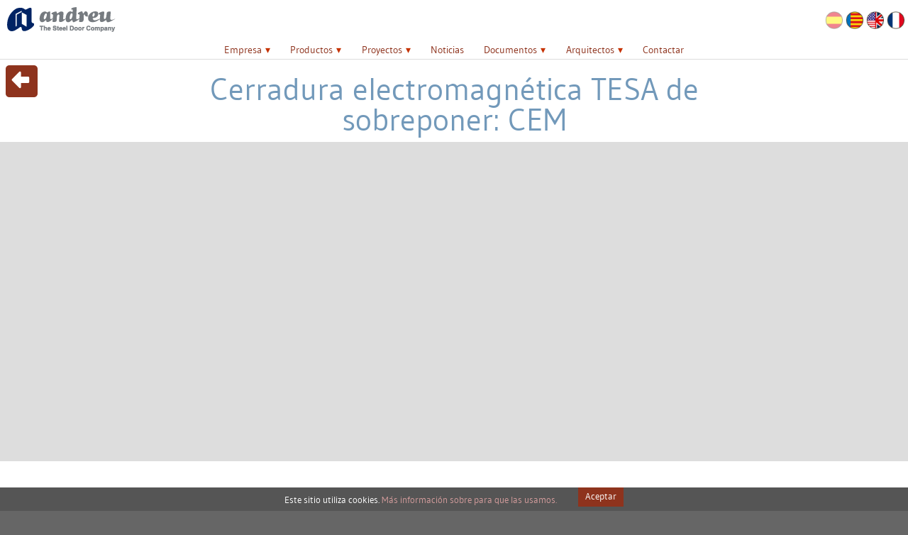

--- FILE ---
content_type: text/html; charset=UTF-8
request_url: https://www.andreu.es/es/productos/accesorios/aperturaycierre/cerraduraselectromagneticas/cerraduraelectromagneticatesadesobreponercem
body_size: 14913
content:
<!DOCTYPE HTML>
<html xmlns="http://www.w3.org/1999/xhtml" xml:lang="es" lang="es">
<head>
	<meta http-equiv="content-type" content="text/html;charset=utf-8" />
	<meta name="viewport" content="width=device-width, minimum-scale=1.0, maximum-scale=1.0" />
	<meta name="format-detection" content="telephone=no"/>
	<meta name="format-detection" content="address=no"/>
	<meta name="language" content="ES" />
	
	<meta name="google-site-verification" content="c6dVhnq4x6vLC8ZRS-bsRo1pwPR-wpIk6NR_eQdYldU" />
	<meta name="msvalidate.01" content="EF06E765EFF8F190FC8CC63ADE89B0F0" />
	<meta name='yandex-verification' content='4d4c9ff49773fc02' />
	
	<meta name='copyright' content='Andreu Barberá S.L.' />
	<meta name="author" content="Andreu Barberá" />
	<meta name='designer' content='pacocontreras.com' />
	<meta name="Revisit" content="2 days" />
	<meta name="robots" content="all" />
	<meta name="distribution" content="global" />
	<meta name="resource-type" content="document" />
	
	<meta name="title" content="Puertas metálicas de interior y exterior. Puertas cortafuegos Andreu" />
	<meta name="description" content="Andreu Barberá, fabricante español de puertas metalicas desde 1972: puertas interior, puerta exterior, puertas trastero, puertas cortafuegos, puertas seguridad." />
	<meta name="keywords" content="puertas metalicas, puertas interior, puerta exterior, puertas acero, puertas cortafuegos, puertas rf" />
	
	<link rel='publisher' href='https://plus.google.com/111535326453372710763/' />
	
	<link rel="apple-touch-icon" sizes="57x57" href="https://www.andreu.es/favicon/apple-icon-57x57.png" />
    <link rel="apple-touch-icon" sizes="60x60" href="https://www.andreu.es/favicon/apple-icon-60x60.png" />
    <link rel="apple-touch-icon" sizes="72x72" href="https://www.andreu.es/favicon/apple-icon-72x72.png" />
    <link rel="apple-touch-icon" sizes="76x76" href="https://www.andreu.es/favicon/apple-icon-76x76.png" />
    <link rel="apple-touch-icon" sizes="114x114" href="https://www.andreu.es/favicon/apple-icon-114x114.png" />
    <link rel="apple-touch-icon" sizes="120x120" href="https://www.andreu.es/favicon/apple-icon-120x120.png" />
    <link rel="apple-touch-icon" sizes="144x144" href="https://www.andreu.es/favicon/apple-icon-144x144.png" />
    <link rel="apple-touch-icon" sizes="152x152" href="https://www.andreu.es/favicon/apple-icon-152x152.png" />
    <link rel="apple-touch-icon" sizes="180x180" href="https://www.andreu.es/favicon/apple-icon-180x180.png" />
    <link rel="icon" type="image/png" sizes="192x192"  href="https://www.andreu.es/favicon/android-icon-192x192.png" />
    <link rel="icon" type="image/png" sizes="32x32" href="https://www.andreu.es/favicon/favicon-32x32.png" />
    <link rel="icon" type="image/png" sizes="96x96" href="https://www.andreu.es/favicon/favicon-96x96.png" />
    <link rel="icon" type="image/png" sizes="16x16" href="https://www.andreu.es/favicon/favicon-16x16.png" />
    <link rel="manifest" href="https://www.andreu.es/favicon/manifest.json" />
    <meta name="msapplication-TileColor" content="#ffffff" />
    <meta name="msapplication-TileImage" content="https://www.andreu.es/favicon/ms-icon-144x144.png" />
    <meta name="theme-color" content="#ffffff" />
	
	<meta name="geo.region" content="ES-VC" />
	<meta name="geo.placename" content="Valencia" />
	<meta name="geo.position" content="39.459167;-0.386565" />
	<meta name="ICBM" content="39.459167, -0.386565" />
	
    <meta name="DC.Title" content="Puertas metálicas de interior y exterior. Puertas cortafuegos Andreu" />
    <meta name="DC.Creator" content="Andreu Barberá S.L." />
    <meta name="DC.Subject" content="puertas metalicas, puertas interior, puerta exterior, puertas acero, puertas cortafuegos, puertas rf" />
    <meta name="DC.Description" content="Andreu Barberá, fabricante español de puertas metalicas desde 1972: puertas interior, puerta exterior, puertas trastero, puertas cortafuegos, puertas seguridad." />
    <meta name="DC.Publisher" content="Andreu Barberá S.L." />
    <meta name="DC.Date" content="2015-07-13" />
    <meta name="DC.Format" content="html" />
    <meta name="DC.Language" content="es" />  

    <!-- open graph -->
    <meta name="title" content="Puertas metálicas de interior y exterior. Puertas cortafuegos Andreu" />
	<meta name="description" content="Andreu Barberá, fabricante español de puertas metalicas desde 1972: puertas interior, puerta exterior, puertas trastero, puertas cortafuegos, puertas seguridad." />
	<meta name="keywords" content="puertas metalicas, puertas interior, puerta exterior, puertas acero, puertas cortafuegos, puertas rf" />
    <meta name="image" content="https://www.andreu.es/img/rss/interior_fabrica_andreu_barbera.jpg" />
    <!-- Twitter -->
    <meta name="twitter:card" content="summary_large_image">
    <meta name="twitter:title" content="Puertas metálicas de interior y exterior. Puertas cortafuegos Andreu"/>
    <meta name="twitter:description" content="Andreu Barberá, fabricante español de puertas metalicas desde 1972: puertas interior, puerta exterior, puertas trastero, puertas cortafuegos, puertas"/>
    <meta name="twitter:site" content="@BarberaAndreu"/>
    <meta name="twitter:creator" content="@BarberaAndreu"/>
    <!-- Open Graph general (Facebook, Pinterest & Google+) -->
    <meta property="og:title" content="Puertas metálicas de interior y exterior. Puertas cortafuegos Andreu"/>
    <meta property="og:type" content="website"/> 
    <meta property="og:url" content="https://www.andreu.es/es/productos/accesorios/aperturaycierre/cerraduraselectromagneticas/cerraduraelectromagneticatesadesobreponercem"/>
    <meta property="og:image" content="https://www.andreu.es/img/rss/interior_fabrica_andreu_barbera.jpg"/>
    <meta property="og:image:type" content="image/jpg"/>
    <meta property="og:image:width" content="280"/>
    <meta property="og:image:height" content="200"/>
    <meta property="og:description" content="Andreu Barberá, fabricante español de puertas metalicas desde 1972: puertas interior, puerta exterior, puertas trastero, puertas cortafuegos, puertas"/>
    <meta property="og:site_name" content="Accesorios. Andreu"/>
    <meta property="og:locale" content="es_ES"/>
    <meta property="fb:admins" content="100035679905023"/>      

    <meta name="copyright" content="Andreu Barbera"/>
    <meta name="classification" content="Construccion, Sector industrial de puertas tecnicas y de seguridad"/>
	
		
    <link rel="canonical" href="https://www.andreu.es/es/productos/accesorios/aperturaycierre/cerraduraselectromagneticas/cerraduraelectromagneticatesadesobreponercem"/>
	<link rel="alternate" type="application/rss+xml"  title="puertas metálicas" href="https://www.andreu.es/lang/es/rss.xml" />
	<link rel = "meta" type = "application/rdf+xml" href = "https://www.andreu.es/lang/es/andreu.rdf" />
	
    <!--
    <link rel="stylesheet" href="https://www.andreu.es/css/screen.1.0.css" media="none" onload="if(media!='all')media='all'">
    <noscript><link type="text/css" rel="stylesheet" href="https://www.andreu.es/css/screen.1.0.css" media="screen" /></noscript>
    -->
    <link type="text/css" rel="stylesheet" href="https://www.andreu.es/css/screen.1.7.css" media="screen" />
    <link type="text/css" rel="stylesheet" href="https://www.andreu.es/css/print.css" media="print" />
    
        <meta name="majestic-site-verification" content="MJ12_6c8dbaf9-48bd-4e40-b165-f3bef7bdc234">
    <!-- Google analytics -->
    <script>
        (function(i,s,o,g,r,a,m){i['GoogleAnalyticsObject']=r;i[r]=i[r]||function(){
        (i[r].q=i[r].q||[]).push(arguments)},i[r].l=1*new Date();a=s.createElement(o),
        m=s.getElementsByTagName(o)[0];a.async=1;a.src=g;m.parentNode.insertBefore(a,m)
        })(window,document,'script','//www.google-analytics.com/analytics.js','ga');
        
        ga('create', 'UA-44278884-1', 'auto');
        ga('send', 'pageview');
    </script>
	<!-- Gsus Eliminamos Microsite en SIGMA -->
	<script>
		/*jQuery( document ).ready(function() {
			const currentUrl = window.location.href;
			//console.log(currentUrl);
			const pathname = window.location.pathname;
			//console.log(pathname);

			if ((pathname.includes("paneladascf")) && (pathname.includes("sigma"))){
				//console.log('Borrar microsite');
				jQuery('#modelo_datos_enlaces > ul > li:nth-child(1)').hide();
			}
		});*/
		/*const currentUrl = window.location.href;
		const pathname = window.location.pathname;
		if ((pathname.includes("paneladascf")) && (pathname.includes("sigma"))){
			document.getElementsByTagName('#modelo_datos_enlaces > ul > li:nth-child(1)').style.display = 'none';
		}*/
		window.addEventListener("load", (event) => {
			const currentUrl = window.location.href;
			const pathname = window.location.pathname;

			if ((pathname.includes("paneladascf")) && (pathname.includes("sigma"))){
				jQuery('#modelo_datos_enlaces > ul > li:nth-child(1)').remove();
			}
			jQuery("#nav_menu > ul > li:nth-child(5) > ul > li:nth-child(4)").remove();
		});
	</script>
            
    	
	<title>Puertas metálicas de interior y exterior. Puertas cortafuegos Andreu</title>
	
</head><body id="top">
    
    <!-- HEADER Y MENU -->
	        <div id="header" class="contenedor contenedor_cabecera">
        <a id="headertop"></a>
                <div id="nav-open" class="header-boticon nav-open" style="display:none;" onclick="change_nav()"><span class="icono icon-menu"></span></div>
        		<div id="header_logo" class="contenedor_cabecera--logo"><a href="https://www.andreu.es/es"><img src="https://www.andreu.es/img/interfaz/logo.png" alt="Andreu. The steel door company" /></a></div>
		<div id="header_conte" class="contenedor_cabecera--conte">
		    <div id="header_sup" class="contenedor_cabecera--franja contenedor_cabecera--sup">
		        <ul>
                                        <!-- BUSCAR -->
                    <!--<a href="https://www.andreu.es/es/buscar"><li id="header_busc" class="header-boticon icon-buscar"></li></a>-->
                                        <!-- USUARIO --> 
                                        <!-- IDIOMAS -->
                    <li onmouseover="cambiaEtiquetaIdioma('Française')" onmouseout="cambiaEtiquetaIdioma('')"><a href="https://www.andreu.es/fr" hreflang="fr"><img src="https://www.andreu.es/img/banderas/fr.png" width="25" height="25" alt="Andreu Barbera: Française"></a></li>
<li onmouseover="cambiaEtiquetaIdioma('English')" onmouseout="cambiaEtiquetaIdioma('')"><a href="https://www.andreu.es/en" hreflang="en"><img src="https://www.andreu.es/img/banderas/en.png" width="25" height="25" alt="Andreu Barbera: English"></a></li>
<li onmouseover="cambiaEtiquetaIdioma('Valenciano')" onmouseout="cambiaEtiquetaIdioma('')"><a href="https://www.andreu.es/va" hreflang="va"><img src="https://www.andreu.es/img/banderas/va.png" width="25" height="25" alt="Andreu Barbera: Valenciano"></a></li>
<li class="botapagado"><img src="https://www.andreu.es/img/banderas/es.png" width="25" height="25" alt="Andreu Barbera: Español"></li>
<li id="cabecera_submenu"><p><span class="altBoton medio"></span></p></li>
<script>function cambiaEtiquetaIdioma(cual){ $("#cabecera_submenu").html(cual); }</script>                    		        </ul>
		    </div>
		</div>
	</div>
	<div id="nav" class="contenedor contenedor_menu">
        <a id="navtop"></a>
        <div id="nav_menu" class="qmenu menugen">
            <ul>
            <li><label for="qmenumov-1" class="qmenulab">Empresa</label><p class="qmenubot"><a href="https://www.andreu.es/es/empresa">Empresa</a></p><input type="checkbox" id="qmenumov-1" /><ul><li><p><a href="https://www.andreu.es/es/empresa/presentacion">Presentación</a></p></li><li><p><a href="https://www.andreu.es/es/empresa/politicadecalidad">Política de calidad</a></p></li><li><p><a href="https://www.andreu.es/es/empresa/homologaciones">Homologaciones</a></p></li><li><p><a href="https://www.andreu.es/es/empresa/innovaciontecnologica">I+D+i</a></p></li><li><p><a href="https://www.andreu.es/es/empresa/instalaciones">Instalaciones</a></p></li><li><p><a href="https://www.andreu.es/es/empresa/redcomercial">Red comercial</a></p></li></ul><li><label for="qmenumov-2" class="qmenulab">Productos</label><p class="qmenubot"><a href="https://www.andreu.es/es/productos">Productos</a></p><input type="checkbox" id="qmenumov-2" /><ul><li><label for="qmenumov-3" class="qmenulab">Puertas</label><p class="qmenubot qmenubotsub"><a href="https://www.andreu.es/es/productos/puertas">Puertas</a></p><input type="checkbox" id="qmenumov-3" /><ul><li><label for="qmenumov-4" class="qmenulab">Batientes Multiusos</label><p class="qmenubot qmenubotsub"><a href="https://www.andreu.es/es/productos/puertas/batientesmultiusos">Batientes Multiusos</a></p><input type="checkbox" id="qmenumov-4" /><ul><li><p><a href="https://www.andreu.es/es/productos/puertas/batientesmultiusos/bisagraocultaycierrapuertasocultomu">Bisagra Oculta y Cierrapuertas Oculto MU</a></p></li><li><p><a href="https://www.andreu.es/es/productos/puertas/batientesmultiusos/estandar">Estándar</a></p></li><li><p><a href="https://www.andreu.es/es/productos/puertas/batientesmultiusos/grandesdimensiones">Grandes Dimensiones</a></p></li><li><p><a href="https://www.andreu.es/es/productos/puertas/batientesmultiusos/inoxidablesmu">Inoxidables MU</a></p></li><li><p><a href="https://www.andreu.es/es/productos/puertas/batientesmultiusos/portonintegrado">Portón Integrado</a></p></li><li><p><a href="https://www.andreu.es/es/productos/puertas/batientesmultiusos/rayosx">Rayos X</a></p></li><li><p><a href="https://www.andreu.es/es/productos/puertas/batientesmultiusos/ventiladas">Ventiladas</a></p></li></ul><li><label for="qmenumov-5" class="qmenulab">Batientes Corta-Fuegos</label><p class="qmenubot qmenubotsub"><a href="https://www.andreu.es/es/productos/puertas/batientescortafuegos">Batientes Corta-Fuegos</a></p><input type="checkbox" id="qmenumov-5" /><ul><li><p><a href="https://www.andreu.es/es/productos/puertas/batientescortafuegos/confijo">Con Fijo</a></p></li><li><p><a href="https://www.andreu.es/es/productos/puertas/batientescortafuegos/bisagraocultaycierrapuertasoculto">Bisagra Oculta y Cierrapuertas Oculto</a></p></li><li><p><a href="https://www.andreu.es/es/productos/puertas/batientescortafuegos/controldehumos">Control de humos</a></p></li><li><p><a href="https://www.andreu.es/es/productos/puertas/batientescortafuegos/estandar">Estándar</a></p></li><li><p><a href="https://www.andreu.es/es/productos/puertas/batientescortafuegos/grandesdimensiones">Grandes Dimensiones</a></p></li><li><p><a href="https://www.andreu.es/es/productos/puertas/batientescortafuegos/inoxidables">Inoxidables</a></p></li><li><p><a href="https://www.andreu.es/es/productos/puertas/batientescortafuegos/paneladascf">Paneladas CF</a></p></li></ul><li><label for="qmenumov-6" class="qmenulab">Batientes Residencial</label><p class="qmenubot qmenubotsub"><a href="https://www.andreu.es/es/productos/puertas/batientesresidencial">Batientes Residencial</a></p><input type="checkbox" id="qmenumov-6" /><ul><li><p><a href="https://www.andreu.es/es/productos/puertas/batientesresidencial/clasicas">Clásicas</a></p></li><li><p><a href="https://www.andreu.es/es/productos/puertas/batientesresidencial/contemporaneas">Contemporáneas</a></p></li><li><p><a href="https://www.andreu.es/es/productos/puertas/batientesresidencial/coninoxidable">Con inoxidable</a></p></li><li><p><a href="https://www.andreu.es/es/productos/puertas/batientesresidencial/confijo">Con fijo</a></p></li></ul><li><label for="qmenumov-7" class="qmenulab">Batientes Acústicas</label><p class="qmenubot qmenubotsub"><a href="https://www.andreu.es/es/productos/puertas/batientesacusticas">Batientes Acústicas</a></p><input type="checkbox" id="qmenumov-7" /><ul><li><p><a href="https://www.andreu.es/es/productos/puertas/batientesacusticas/cortafuegos">Corta-Fuegos</a></p></li><li><p><a href="https://www.andreu.es/es/productos/puertas/batientesacusticas/multiusos">Multiusos</a></p></li></ul><li><label for="qmenumov-8" class="qmenulab">Correderas</label><p class="qmenubot qmenubotsub"><a href="https://www.andreu.es/es/productos/puertas/correderas">Correderas</a></p><input type="checkbox" id="qmenumov-8" /><ul><li><p><a href="https://www.andreu.es/es/productos/puertas/correderas/inoxidable">Inoxidable</a></p></li><li><p><a href="https://www.andreu.es/es/productos/puertas/correderas/multiusos">Multiusos</a></p></li></ul><li><label for="qmenumov-9" class="qmenulab">Vaivén</label><p class="qmenubot qmenubotsub"><a href="https://www.andreu.es/es/productos/puertas/vaiven">Vaivén</a></p><input type="checkbox" id="qmenumov-9" /><ul><li><p><a href="https://www.andreu.es/es/productos/puertas/vaiven/multiusos">Multiusos</a></p></li><li><p><a href="https://www.andreu.es/es/productos/puertas/vaiven/cortafuegos">Corta-Fuegos</a></p></li></ul><li><label for="qmenumov-10" class="qmenulab">Bisagra y cierrapuertas ocultos</label><p class="qmenubot qmenubotsub"><a href="https://www.andreu.es/es/productos/puertas/bisagraycierrapuertasocultos">Bisagra y cierrapuertas ocultos</a></p><input type="checkbox" id="qmenumov-10" /><ul><li><p><a href="https://www.andreu.es/es/productos/puertas/bisagraycierrapuertasocultos/cortafuegos">Corta-fuegos</a></p></li><li><p><a href="https://www.andreu.es/es/productos/puertas/bisagraycierrapuertasocultos/multiusos">Multiusos</a></p></li></ul><li><label for="qmenumov-11" class="qmenulab">Homologaciones Especiales</label><p class="qmenubot qmenubotsub"><a href="https://www.andreu.es/es/productos/puertas/homologacionesespeciales">Homologaciones Especiales</a></p><input type="checkbox" id="qmenumov-11" /><ul><li><p><a href="https://www.andreu.es/es/productos/puertas/homologacionesespeciales/estancasmultiusos">Estancas Multiusos</a></p></li><li><p><a href="https://www.andreu.es/es/productos/puertas/homologacionesespeciales/estancascortafuegos">Estancas Corta-Fuegos</a></p></li><li><p><a href="https://www.andreu.es/es/productos/puertas/homologacionesespeciales/componentesvolatilesorganicoscovs">Componentes Volatiles Orgánicos (COV's)</a></p></li><li><p><a href="https://www.andreu.es/es/productos/puertas/homologacionesespeciales/controldehumos">Control de Humos</a></p></li><li><p><a href="https://www.andreu.es/es/productos/puertas/homologacionesespeciales/efraccion">Efracción</a></p></li><li><p><a href="https://www.andreu.es/es/productos/puertas/homologacionesespeciales/rejillaintumescente">Rejilla Intumescente</a></p></li><li><p><a href="https://www.andreu.es/es/productos/puertas/homologacionesespeciales/resistenciaa2climasdiferentes">Resistencia a 2 climas diferentes</a></p></li></ul></ul><li><label for="qmenumov-12" class="qmenulab">Marcos</label><p class="qmenubot qmenubotsub"><a href="https://www.andreu.es/es/productos/marcos">Marcos</a></p><input type="checkbox" id="qmenumov-12" /><ul><li><p><a href="https://www.andreu.es/es/productos/marcos/marcosmultiusos">Marcos Multiusos</a></p></li><li><p><a href="https://www.andreu.es/es/productos/marcos/premarcosmultiusos">Premarcos Multiusos</a></p></li><li><p><a href="https://www.andreu.es/es/productos/marcos/marcoscortafuegos">Marcos Corta-Fuegos</a></p></li><li><p><a href="https://www.andreu.es/es/productos/marcos/premarcoscortafuegos">Premarcos Corta-Fuegos</a></p></li><li><p><a href="https://www.andreu.es/es/productos/marcos/marcosresidencial">Marcos Residencial</a></p></li><li><p><a href="https://www.andreu.es/es/productos/marcos/premarcosytapajuntasresidencial">Premarcos y Tapajuntas Residencial</a></p></li><li><p><a href="https://www.andreu.es/es/productos/marcos/contramarcosyacopledemarcoancho">Contramarcos y Acople de Marco Ancho</a></p></li><li><p><a href="https://www.andreu.es/es/productos/marcos/marcosinox">Marcos Inox</a></p></li><li><p><a href="https://www.andreu.es/es/productos/marcos/marcosypremarcosespeciales">Marcos y premarcos especiales</a></p></li></ul><li><label for="qmenumov-13" class="qmenulab">Registros</label><p class="qmenubot qmenubotsub"><a href="https://www.andreu.es/es/productos/registros">Registros</a></p><input type="checkbox" id="qmenumov-13" /><ul><li><label for="qmenumov-14" class="qmenulab">Multiusos</label><p class="qmenubot qmenubotsub"><a href="https://www.andreu.es/es/productos/registros/multiusos">Multiusos</a></p><input type="checkbox" id="qmenumov-14" /><ul><li><p><a href="https://www.andreu.es/es/productos/registros/multiusos/unahoja">Una hoja</a></p></li><li><p><a href="https://www.andreu.es/es/productos/registros/multiusos/doblehoja">Doble Hoja</a></p></li></ul><li><label for="qmenumov-15" class="qmenulab">Corta-Fuegos</label><p class="qmenubot qmenubotsub"><a href="https://www.andreu.es/es/productos/registros/cortafuegos">Corta-Fuegos</a></p><input type="checkbox" id="qmenumov-15" /><ul><li><p><a href="https://www.andreu.es/es/productos/registros/cortafuegos/unahoja">Una Hoja</a></p></li><li><p><a href="https://www.andreu.es/es/productos/registros/cortafuegos/doblehoja">Doble Hoja</a></p></li></ul></ul><li><label for="qmenumov-16" class="qmenulab">Accesorios</label><p class="qmenubot qmenubotsub"><a href="https://www.andreu.es/es/productos/accesorios">Accesorios</a></p><input type="checkbox" id="qmenumov-16" /><ul><li><label for="qmenumov-17" class="qmenulab">Accesorios puertas residenciales</label><p class="qmenubot qmenubotsub"><a href="https://www.andreu.es/es/productos/accesorios/accesoriospuertasresidenciales">Accesorios puertas residenciales</a></p><input type="checkbox" id="qmenumov-17" /><ul><li><p><a href="https://www.andreu.es/es/productos/accesorios/accesoriospuertasresidenciales/aldaba">Aldaba</a></p></li><li><p><a href="https://www.andreu.es/es/productos/accesorios/accesoriospuertasresidenciales/fijos">Fijos</a></p></li><li><p><a href="https://www.andreu.es/es/productos/accesorios/accesoriospuertasresidenciales/manillones">Manillones</a></p></li><li><p><a href="https://www.andreu.es/es/productos/accesorios/accesoriospuertasresidenciales/mirillasresidencial">Mirillas Residencial</a></p></li><li><p><a href="https://www.andreu.es/es/productos/accesorios/accesoriospuertasresidenciales/otrosmontajes">Otros Montajes</a></p></li><li><p><a href="https://www.andreu.es/es/productos/accesorios/accesoriospuertasresidenciales/pomos">Pomos</a></p></li></ul><li><label for="qmenumov-18" class="qmenulab">Apertura y cierre</label><p class="qmenubot qmenubotsub"><a href="https://www.andreu.es/es/productos/accesorios/aperturaycierre">Apertura y cierre</a></p><input type="checkbox" id="qmenumov-18" /><ul><li><p><a href="https://www.andreu.es/es/productos/accesorios/aperturaycierre/barraantipanicoembutida">Barra Antipánico Embutida</a></p></li><li><p><a href="https://www.andreu.es/es/productos/accesorios/aperturaycierre/barraantipanicosobreponer">Barra Antipánico Sobreponer</a></p></li><li><p><a href="https://www.andreu.es/es/productos/accesorios/aperturaycierre/bisagras">Bisagras</a></p></li><li><p><a href="https://www.andreu.es/es/productos/accesorios/aperturaycierre/cerraduras">Cerraduras</a></p></li><li><p><a href="https://www.andreu.es/es/productos/accesorios/aperturaycierre/cerraduraselectromagneticas">Cerraduras Electromagnéticas</a></p></li><li><p><a href="https://www.andreu.es/es/productos/accesorios/aperturaycierre/contracerradura">Contracerradura</a></p></li><li><p><a href="https://www.andreu.es/es/productos/accesorios/aperturaycierre/controldeaccesos">Control de Accesos</a></p></li><li><p><a href="https://www.andreu.es/es/productos/accesorios/aperturaycierre/cierrapuertasdebrazo">Cierrapuertas de Brazo</a></p></li><li><p><a href="https://www.andreu.es/es/productos/accesorios/aperturaycierre/cierrapuertasdeguia">Cierrapuertas de Guía</a></p></li><li><p><a href="https://www.andreu.es/es/productos/accesorios/aperturaycierre/cierrapuertasoculto">Cierrapuertas Oculto</a></p></li><li><p><a href="https://www.andreu.es/es/productos/accesorios/aperturaycierre/electroiman">Electroimán</a></p></li><li><p><a href="https://www.andreu.es/es/productos/accesorios/aperturaycierre/manilleriaaluminio">Manilleria Aluminio</a></p></li><li><p><a href="https://www.andreu.es/es/productos/accesorios/aperturaycierre/manilleriaenpvc">Manillería en PVC</a></p></li><li><p><a href="https://www.andreu.es/es/productos/accesorios/aperturaycierre/manilleriainoxidable">Manillería Inoxidable</a></p></li><li><p><a href="https://www.andreu.es/es/productos/accesorios/aperturaycierre/selectordecierre">Selector de cierre</a></p></li></ul><li><label for="qmenumov-19" class="qmenulab">Cilindros</label><p class="qmenubot qmenubotsub"><a href="https://www.andreu.es/es/productos/accesorios/cilindros">Cilindros</a></p><input type="checkbox" id="qmenumov-19" /><ul><li><p><a href="https://www.andreu.es/es/productos/accesorios/cilindros/acabadosdisponiblesparacilindros">Acabados disponibles para cilindros</a></p></li><li><p><a href="https://www.andreu.es/es/productos/accesorios/cilindros/medidashabitualesdecilindros">Medidas habituales de cilindros</a></p></li><li><p><a href="https://www.andreu.es/es/productos/accesorios/cilindros/modelosdecilindrosdetesa">Modelos de cilindros de TESA</a></p></li><li><p><a href="https://www.andreu.es/es/productos/accesorios/cilindros/tiposdecilindros">Tipos de  cilindros</a></p></li></ul><li><label for="qmenumov-20" class="qmenulab">Mejoras en puertas</label><p class="qmenubot qmenubotsub"><a href="https://www.andreu.es/es/productos/accesorios/mejorasenpuertas">Mejoras en puertas</a></p><input type="checkbox" id="qmenumov-20" /><ul><li><p><a href="https://www.andreu.es/es/productos/accesorios/mejorasenpuertas/mejorasdelaseguridad">Mejoras de la Seguridad</a></p></li><li><p><a href="https://www.andreu.es/es/productos/accesorios/mejorasenpuertas/incrementodelaestanqueidad">Incremento de la estanqueidad</a></p></li><li><p><a href="https://www.andreu.es/es/productos/accesorios/mejorasenpuertas/zocalosinoxidables">Zócalos inoxidables</a></p></li></ul><li><label for="qmenumov-21" class="qmenulab">Mirillas</label><p class="qmenubot qmenubotsub"><a href="https://www.andreu.es/es/productos/accesorios/mirillas">Mirillas</a></p><input type="checkbox" id="qmenumov-21" /><ul><li><p><a href="https://www.andreu.es/es/productos/accesorios/mirillas/multiusos">Multiusos</a></p></li><li><p><a href="https://www.andreu.es/es/productos/accesorios/mirillas/cortafuegos">Corta-Fuegos</a></p></li></ul><li><label for="qmenumov-22" class="qmenulab">Rejillas Ventilación</label><p class="qmenubot qmenubotsub"><a href="https://www.andreu.es/es/productos/accesorios/rejillasventilacion">Rejillas Ventilación</a></p><input type="checkbox" id="qmenumov-22" /><ul><li><p><a href="https://www.andreu.es/es/productos/accesorios/rejillasventilacion/multiusos">Multiusos</a></p></li><li><p><a href="https://www.andreu.es/es/productos/accesorios/rejillasventilacion/cortafuegos">Corta-Fuegos</a></p></li></ul></ul><li><label for="qmenumov-23" class="qmenulab">Acabados</label><p class="qmenubot qmenubotsub"><a href="https://www.andreu.es/es/productos/acabados">Acabados</a></p><input type="checkbox" id="qmenumov-23" /><ul><li><label for="qmenumov-24" class="qmenulab">Acero bajo pedido</label><p class="qmenubot qmenubotsub"><a href="https://www.andreu.es/es/productos/acabados/acerobajopedido">Acero bajo pedido</a></p><input type="checkbox" id="qmenumov-24" /><ul><li><p><a href="https://www.andreu.es/es/productos/acabados/acerobajopedido/acerogalvanizadoespesor12mm">Acero galvanizado espesor 1,2 mm</a></p></li><li><p><a href="https://www.andreu.es/es/productos/acabados/acerobajopedido/aceroinoxidabletipo304">Acero Inoxidable tipo 304</a></p></li><li><p><a href="https://www.andreu.es/es/productos/acabados/acerobajopedido/aceroinoxidableaisi316">Acero Inoxidable AISI 316</a></p></li><li><p><a href="https://www.andreu.es/es/productos/acabados/acerobajopedido/aceroinoxidableacabadoespejo">Acero inoxidable acabado espejo</a></p></li><li><p><a href="https://www.andreu.es/es/productos/acabados/acerobajopedido/aceroinoxidableacabadopulido">Acero inoxidable acabado pulido</a></p></li><li><p><a href="https://www.andreu.es/es/productos/acabados/acerobajopedido/aceroinoxidableacabadoscotch">Acero inoxidable acabado scotch</a></p></li></ul><li><label for="qmenumov-25" class="qmenulab">Acero estándar</label><p class="qmenubot qmenubotsub"><a href="https://www.andreu.es/es/productos/acabados/aceroestandar">Acero estándar</a></p><input type="checkbox" id="qmenumov-25" /><ul><li><p><a href="https://www.andreu.es/es/productos/acabados/aceroestandar/acerogalvanizadodx51dparapuertamultiusosycortafuegos">Acero Galvanizado DX51D para puerta multiusos y cortafuegos</a></p></li><li><p><a href="https://www.andreu.es/es/productos/acabados/aceroestandar/acerogalvanizadodx53dparapuertaresidencial">Acero Galvanizado DX53D para puerta residencial</a></p></li><li><p><a href="https://www.andreu.es/es/productos/acabados/aceroestandar/aceroinoxidableaisi430">Acero Inoxidable AISI 430</a></p></li></ul><li><label for="qmenumov-26" class="qmenulab">Lacado HQ Imitación Madera</label><p class="qmenubot qmenubotsub"><a href="https://www.andreu.es/es/productos/acabados/lacadohqimitacionmadera">Lacado HQ Imitación Madera</a></p><input type="checkbox" id="qmenumov-26" /><ul><li><p><a href="https://www.andreu.es/es/productos/acabados/lacadohqimitacionmadera/castano">Castaño</a></p></li><li><p><a href="https://www.andreu.es/es/productos/acabados/lacadohqimitacionmadera/robleviejo">Roble Viejo</a></p></li></ul><li><label for="qmenumov-27" class="qmenulab">Lacado bajo pedido</label><p class="qmenubot qmenubotsub"><a href="https://www.andreu.es/es/productos/acabados/lacadobajopedido">Lacado bajo pedido</a></p><input type="checkbox" id="qmenumov-27" /><ul><li><p><a href="https://www.andreu.es/es/productos/acabados/lacadobajopedido/acabadogofrado">Acabado Gofrado</a></p></li><li><p><a href="https://www.andreu.es/es/productos/acabados/lacadobajopedido/acabadosupermate">Acabado Supermate</a></p></li><li><p><a href="https://www.andreu.es/es/productos/acabados/lacadobajopedido/acabadotexturado">Acabado Texturado</a></p></li><li><p><a href="https://www.andreu.es/es/productos/acabados/lacadobajopedido/gamafuturaakzonobel">Gama Futura AKZO NOBEL</a></p></li><li><p><a href="https://www.andreu.es/es/productos/acabados/lacadobajopedido/pinturaantibacteriana">Pintura Antibacteriana</a></p></li></ul><li><label for="qmenumov-28" class="qmenulab">Lacado estándar</label><p class="qmenubot qmenubotsub"><a href="https://www.andreu.es/es/productos/acabados/lacadoestandar">Lacado estándar</a></p><input type="checkbox" id="qmenumov-28" /><ul><li><p><a href="https://www.andreu.es/es/productos/acabados/lacadoestandar/cartaral">Carta RAL</a></p></li><li><p><a href="https://www.andreu.es/es/productos/acabados/lacadoestandar/coloressingulares">Colores singulares</a></p></li></ul><li><label for="qmenumov-29" class="qmenulab">Laminado FORMICA bajo pedido</label><p class="qmenubot qmenubotsub"><a href="https://www.andreu.es/es/productos/acabados/laminadoformicabajopedido">Laminado FORMICA bajo pedido</a></p><input type="checkbox" id="qmenumov-29" /><ul><li><p><a href="https://www.andreu.es/es/productos/acabados/laminadoformicabajopedido/colecciondecometal">Colección Decometal</a></p></li><li><p><a href="https://www.andreu.es/es/productos/acabados/laminadoformicabajopedido/coleccionformicapatterns">Colección Formica Patterns</a></p></li><li><p><a href="https://www.andreu.es/es/productos/acabados/laminadoformicabajopedido/coleccionmagnetic">Colección Magnetic</a></p></li><li><p><a href="https://www.andreu.es/es/productos/acabados/laminadoformicabajopedido/colecciontruescale">Colección Truescale</a></p></li></ul><li><label for="qmenumov-30" class="qmenulab">Laminado FORMICA estándar </label><p class="qmenubot qmenubotsub"><a href="https://www.andreu.es/es/productos/acabados/laminadoformicaestandar">Laminado FORMICA estándar </a></p><input type="checkbox" id="qmenumov-30" /><ul><li><p><a href="https://www.andreu.es/es/productos/acabados/laminadoformicaestandar/formicacoloreslisos">FORMICA Colores Lisos</a></p></li><li><p><a href="https://www.andreu.es/es/productos/acabados/laminadoformicaestandar/formicamaderas">FORMICA Maderas</a></p></li></ul><li><label for="qmenumov-31" class="qmenulab">Prelacado</label><p class="qmenubot qmenubotsub"><a href="https://www.andreu.es/es/productos/acabados/prelacado">Prelacado</a></p><input type="checkbox" id="qmenumov-31" /><ul><li><p><a href="https://www.andreu.es/es/productos/acabados/prelacado/blancoandreu">Blanco Andreu</a></p></li><li><p><a href="https://www.andreu.es/es/productos/acabados/prelacado/grisandreu">Gris Andreu</a></p></li></ul></ul></ul><li><label for="qmenumov-32" class="qmenulab">Proyectos</label><p class="qmenubot"><a href="https://www.andreu.es/es/proyectos">Proyectos</a></p><input type="checkbox" id="qmenumov-32" /><ul><li><p><a href="https://www.andreu.es/es/proyectos/salud">Salud</a></p></li><li><p><a href="https://www.andreu.es/es/proyectos/horeca">Horeca</a></p></li><li><p><a href="https://www.andreu.es/es/proyectos/institucional">Institucional</a></p></li><li><p><a href="https://www.andreu.es/es/proyectos/educacion">Educación</a></p></li><li><p><a href="https://www.andreu.es/es/proyectos/comercio">Comercio</a></p></li><li><p><a href="https://www.andreu.es/es/proyectos/cultura">Cultura</a></p></li><li><p><a href="https://www.andreu.es/es/proyectos/residencial">Residencial</a></p></li><li><p><a href="https://www.andreu.es/es/proyectos/empresarial">Empresarial</a></p></li></ul><li><p><a href="https://www.andreu.es/es/noticias">Noticias</a></p></li><li><label for="qmenumov-33" class="qmenulab">Documentos</label><p class="qmenubot"><a href="https://www.andreu.es/es/documentos">Documentos</a></p><input type="checkbox" id="qmenumov-33" /><ul><li><p><a href="https://www.andreu.es/es/documentos/catalogos">Catálogos</a></p></li><li><p><a href="https://www.andreu.es/es/documentos/instruccionesdemontaje">Instrucciones de montaje</a></p></li><li><p><a href="https://www.andreu.es/es/documentos/fichasdepedido">Fichas de pedido</a></p></li><li><p><a href="https://www.andreu.es/es/documentos/simulador">Simulador</a></p></li></ul><li><label for="qmenumov-34" class="qmenulab">Arquitectos</label><p class="qmenubot"><a href="https://www.andreu.es/es/arquitectos">Arquitectos</a></p><input type="checkbox" id="qmenumov-34" /><ul><li><p><a href="https://www.andreu.es/es/arquitectos/memoriasdescriptivas">Memorias descriptivas</a></p></li><li><p><a href="https://www.andreu.es/es/arquitectos/dwgs">DWGs</a></p></li><li><p><a href="https://www.andreu.es/es/arquitectos/revitrfa">REVIT (RFA)</a></p></li></ul><li><p><a href="https://www.andreu.es/es/contactar">Contactar</a></p></li>            </ul>
        </div>
    </div>
	
		
	<!-- CONTENIDO -->
	<div id="section" class="contenedor contenedor_conte">
            <!-- NOMBRE  -->
        <div id="modelo_nombre" class="datos modelo">
            <h1 class="destacado">Cerradura electromagnética TESA de sobreponer: CEM</h1>
            <h2 class="destacado"></h2>
        </div>

        <!-- LAS FOTOS -->
        <div id="modelo_fotos" class="contenedor contenedor_conte contenedor_conte--oscuro modelo--foto">
                        <div id="modelo_foto" class="datos">
                <img src="https://www.andreu.es/img/espacio.gif" alt="hueco en blanco" border="0">            </div>
        </div>
        
        <!-- RESTO DE DATOS -->
        <div id="modelo_datos" class="datos modelo--datos">
            <!-- TEXTOS -->
            <div id="modelo_datos_textos" class="modelo modelo--textos">
                                <h3 class="destacado"></h3>
                                <div></div>
            </div>
            <!-- FICHA Y MICROSITE -->
                        <div id="modelo_datos_enlaces" class="modelo modelo--enlaces">
                <ul>
                                    </ul>
            </div>
            <!-- LOS ACABADOS -->
            <div id="modelo_datos_muestras" class="modelo datos_bloque--muestras modelo--muestras">
                               <h2 class="destacado">Acabados</h2>
                <ul>
                                    </ul>
            </div>
        </div>
        <!-- LOS VIDEOS -->
        <div id="modelo_videos" class="contenedor contenedor_conte bloque-separacion">
                    </div>
            
        <!-- LAS DESCARGAS -->
                    
                        <script language="javaScript">
            function verFotos(cual) { document.getElementById(cual).click(); }
        </script>
        <script type="application/ld+json">
            //json microdatos
            {
                "@context": "http://schema.org",
                "@type": "Product",
                "description": "",
                "name": "Cerradura electromagnética TESA de sobreponer: CEM",
                "image": "https://www.andreu.es/fotos/foto/",
                "brand": "Andreu barbera"                
            }
        </script>
	</div>
	<!-- PIE -->
	<div id="footer" class="contenedor contenedor_pie">
        <div class="contenedor_pie--menu contenedor_pie--enlaces">
            <ul>
                                <li><a href="https://www.andreu.es/es/webmap">Mapa web</a></li>
                <li><a href="https://www.andreu.es/es/infoleg">Info legal</a></li>
                <li><a href="https://www.andreu.es/es/polpriv">Política de privacidad</a></li>
                <li><a href="https://www.andreu.es/es/cookies">Cookies</a></li>
            </ul>
        </div>
        <div class="contenedor_pie--menu contenedor_pie--redes" style="width: 100%">
			<div style="width: 33%; text-align: left; float: left; display: block; padding-left: 30px">
				<div class="dropdown">
					<button class="dropdown-btn">Subvenciones</button>
					<div class="dropdown-content">
						<a href="https://www.andreu.es/es/noticias/andreubarberaslparticipaenelproyectodelinpymedeindustrializacioninpyme2024%E2%80%9D">Andreu Barberá S.L. participa en el proyecto del INPYME de industrialización "INPYME 2024"</a>
						<a href="https://www.andreu.es/es/noticias/andreubarberaslparticipaenelproyectodelivacedeindustrializacioninpyme2023%E2%80%9D">Andreu Barberá S.L. participa en el proyecto del IVACE de industrialización "INPYME 2023"</a>
						<a href="https://www.andreu.es/es/noticias/andreubarberaimplantasunuevalineadefabricacionhoneycomb">Andreu Barberá implanta su nueva línea de fabricación "Honeycomb"</a>
						<a href="https://www.andreu.es/es/noticias/andreuactualizasussistemastiadaptandolosalasnuevastecnologias">Andreu actualiza sus sistemas T.I. adaptándolos a las nuevas tecnologías</a>
					</div>
				</div>
				<div class="dropdown">
					<button class="dropdown-btn">Certificaciones</button>
					<div class="dropdown-content politicas">
						<a href="https://www.andreu.es/lang/es/doc/Politica-de-Cadena-de-Custodia.pdf" target="_blank">Política de Cadena de Custodia</a>
						<a href="https://www.andreu.es/lang/es/doc/Politica-de-Calidad-y-Medio-Ambiente.pdf" target="_blank">Política de Calidad y Medio Ambiente</a>
					</div>
				</div>
			</div>
			<div style="width: 33%; text-align: center; float: left; display: block">
				<ul>
					<a href="https://www.instagram.com/andreubarbera/" target="_blank"><li class="contenedor_pie--redes icon-instagram" style="font-size:1.8em"><img src="https://www.andreu.es/img/espacio.gif" width="25" height="25" alt="Andreu Barberá en Instagram" title="Andreu Barberá en Instagram" /></li></a>
					<a href="https://www.youtube.com/channel/UCVzdfIQZj-dII-4e2HQd8kw" target="_blank"><li class="contenedor_pie--redes icon-youtube-play" style="padding: 7px 2px 8px 7px;"><img src="https://www.andreu.es/img/espacio.gif" width="25" height="25" alt="Andreu Barberá en Youtube" title="Andreu Barberá en Youtube" /></li></a>
					<a href="https://www.linkedin.com/company/andreu-barbera-s.l." target="_blank"><li class="contenedor_pie--redes icon-linkedin"><img src="https://www.andreu.es/img/espacio.gif" width="25" height="25" alt="Andreu Barberá en Linkedin" title="Andreu Barberá en Linkedin" /></li></a>
					<a href="https://www.facebook.com/puertasandreu" target="_blank"><li class="contenedor_pie--redes icon-facebook" style="padding: 8px 0px 7px 8px;"><img src="https://www.andreu.es/img/espacio.gif" width="25" height="25" alt="Andreu Barberá en Facebook" title="Andreu Barberá en Facebook" /></li></a>
					<a href="https://twitter.com/BarberaAndreu" target="_blank"><li class="contenedor_pie--redes icon-twitter" style="padding: 8px 0px 7px 8px;"><img src="https://www.andreu.es/img/espacio.gif" width="25" height="25" alt="Andreu Barberá en Twitter" title="Andreu Barberá en Twitter" /></li></a>
					<a href="https://www.andreu.es/es/rss"><li class="contenedor_pie--redes icon-rss"><img src="https://www.andreu.es/img/espacio.gif" width="25" height="25" alt="Mantenete al día de nuestras novedades: Andreu Barbera" title="Sigue nuestra actualidad con los RSS" /></li></a>
				</ul>
			</div>
			<div style="width: 33%; text-align: right; float: left; display: block">
				<p></p>
			</div>
        </div>
        <div class="contenedor_pie--firma" style="width: 45%">© Andreu Barberá S.L.</div>
        <div class="contenedor_pie--logos noprint"  style="width: 45%; text-align: right">
            <ul>
                <!-- <li><a href="https://www.casacaridad.com/24-horas-con-casa-caridad/" target="_blank"><img src="https://www.andreu.es/img/interfaz/logo_24hcasacaridad.jpg" width="38" height="38" alt="En Valencia 24 horas con la Casa de Caridad."></a></li> -->
                <li><a href="https://www.asefave.org/" target="_blank"><img src="https://www.andreu.es/img/interfaz/logo_asefave.jpg" height="38" alt="Andreu Barbera socio de Asefave Asociación Española de fabricantes de fachadas ligeras y ventanas"></a></li>
                <li><a href="http://www.tecnifuego-aespi.org/es" target="_blank"><img src="https://www.andreu.es/img/interfaz/logo_tecnifuego.jpg" height="38" alt="Andreu Barbera socio de Tecnifuego Asociación Española de sociedades de protección contra incendios"></a></li>
                <li><a href="http://www.apa.com.es/" target="_blank"><img src="https://www.andreu.es/img/interfaz/logo_apa.jpg" width="84" height="38" alt="Andreu Barbera socio de la Asociación Española de puertas automáticas."></a></li>
            </ul>
        </div>
    </div>
    <div id="tapa" class="tapa"></div>
	<div id="mensajes" class="mensajes"></div>
    <div id="cargador_gen"><span></span><span></span><span></span><span></span></div>
    <div id="totop" class="boton_top icon-arriba" onclick="$('body, html').animate({scrollTop: '0px'}, 300);"></div>
<div id="toback" class="boton_back icon-izq" onclick="irAtras('history');"></div>        <script src="https://www.andreu.es/js/lib/jquery.1.6.4.js"></script>
<!-- lib -->
    <script src="https://www.andreu.es/js/lib/modernizr_min.js"></script>
    <script src="https://www.andreu.es/js/lib/litebox.min.js"></script>
    <script src="https://www.andreu.es/js/lib/jquery_qte.min.js"></script>
    <script src="https://www.andreu.es/js/lib/jquery_ui.min.js"></script>    
    <!-- site -->
    <!--<script src="https://www.andreu.es/js/lib/cropbox.1.0.min.js"></script>-->
    <script src="https://www.andreu.es/js/lib/formulario.min.js"></script>
    <script src="https://www.andreu.es/js/mensajes.1.0.min.js"></script>
    <script src="https://www.andreu.es/js/tools.1.2.1.min.js"></script>
    <script src="https://www.andreu.es/js/adand.1.2.13.min.js"></script>
<script>$("#toback").css({ display: "table" });</script>
   
    <script>
        //variables generales
        var idi = "es";
        var zona = "glo";
        var idiRef = "es";
        var idiomas = [{"codigo":"es","orden":1,"nombre":"Espa\u00f1ol","identificador":"Spanish","referente":"es","nomlistado":"Espa\u00f1ol","transliterate":false,"activo":true},{"codigo":"va","orden":2,"nombre":"Valenciano","identificador":"Valenciano","referente":"es","nomlistado":"Valenciano","transliterate":false,"activo":true},{"codigo":"en","orden":3,"nombre":"English","identificador":"English","referente":"es","nomlistado":"Ingl\u00e9s","transliterate":false,"activo":true},{"codigo":"fr","orden":4,"nombre":"Fran\u00e7aise","identificador":"French","referente":"es","nomlistado":"Franc\u00e9s","transliterate":false,"activo":true},{"codigo":"ru","orden":5,"nombre":"\u0420\u043e\u0441\u0441\u0438\u044f","identificador":"Russian","referente":"es","nomlistado":"Ruso","transliterate":true,"activo":false},{"codigo":"pl","orden":6,"nombre":"J\u0119zyk polski","identificador":"Polish","referente":"es","nomlistado":"Polaco","transliterate":true,"activo":false},{"codigo":"de","orden":7,"nombre":"Deutsch","identificador":"German","referente":"es","nomlistado":"Alem\u00e1n","transliterate":false,"activo":false},{"codigo":"nl","orden":8,"nombre":"Nederlands","identificador":"Dutch","referente":"es","nomlistado":"Holand\u00e9s","transliterate":false,"activo":false}];
        var usuDat = {"ip":"52.14.174.124","dispositivo":"Ordenador","dispositivoCod":"ordenador","sistema":"Mac","sistemaCod":"mac","referer":"error","idioma":"","idiomaCod":"","robot":0,"navegador":"chrome","navegador_v":"131"};
                var idiomasUsu = Array();
                var archivoInicial = "<?echo $archivoInicial ?>";
        var nav = [{"txcodigo":"productos","codigo":"prod"},{"txcodigo":"accesorios","codigo":"accesorios"},{"txcodigo":"aperturaycierre","codigo":"accesoriosapercier"},{"txcodigo":"cerraduraselectromagneticas","codigo":"accesoriosaperccerraduraselectromagneticas"},{"txcodigo":"cerraduraelectromagneticatesadesobreponercem","codigo":""},{"txcodigo":"","codigo":""},{"txcodigo":"","codigo":""},{"txcodigo":"","codigo":""},{"txcodigo":"","codigo":""}];
        var esunmovil = false;
        //producto
        var terminacionesquema = "jpg";
        //otras
        var frases = [{"codigo":"","frase":"Puertas met\u00e1licas"},{"codigo":"registros","frase":"Registros"},{"codigo":"acc","frase":"Accesorios"},{"codigo":"posibtit","frase":"Posibilidades de fabricaci\u00f3n"},{"codigo":"index","frase":"\u00cdndice"},{"codigo":"formica","frase":"Acabados para el panel de laminado, consultar la gama de Formica Door Collection."},{"codigo":"cortav1","frase":"Cortavientos de sobreponer."},{"codigo":"cortav2","frase":"Cortavientos de embutici\u00f3n."},{"codigo":"deserie_0","frase":"No"},{"codigo":"deserie_1","frase":"Serie"},{"codigo":"deserie_2","frase":"Opcional"},{"codigo":"secciona","frase":"Secci\u00f3n A-A'"},{"codigo":"seccionb","frase":"Secci\u00f3n B-B'"},{"codigo":"mod","frase":"Modelo"},{"codigo":"medn","frase":"Medida Nominal"},{"codigo":"medl","frase":"Medida de Luz"},{"codigo":"medm","frase":"Medida de Marco"},{"codigo":"medt","frase":"Medida Total"},{"codigo":"otrasmed","frase":"Medidas est\u00e1ndar en mil\u00edmetros. Posibilidad de otras medidas bajo consulta."},{"codigo":"fijsmc","frase":"Fijo sin marco intermedio"},{"codigo":"fijcmc","frase":"Fijo con marco intermedio"},{"codigo":"fijsupab","frase":"Fijo superior abatible"},{"codigo":"fijsupcmc","frase":"Fijo superior con marco intermedio"},{"codigo":"fijsupsmc","frase":"Fijo superior sin marco intermedio"},{"codigo":"","frase":"Presentaci\u00f3n"},{"codigo":"","frase":"Modelos"},{"codigo":"","frase":"Cerrar sesi\u00f3n"},{"codigo":"regcf","frase":"Registros Corta-Fuegos"},{"codigo":"revers","frase":"Reversibilidad"},{"codigo":"instattab","frase":"Instalaci\u00f3n atornillado a tabique \/ muro"},{"codigo":"inspreesq","frase":"Instalaci\u00f3n a premarco esquinero"},{"codigo":"inspreabr","frase":"Instalaci\u00f3n a premarco abrazamuros"},{"codigo":"insetmu","frase":"Instalaci\u00f3n entre muros"},{"codigo":"","frase":"Palet Vertical"},{"codigo":"","frase":"N\u00ba de puertas"},{"codigo":"","frase":"Ancho palet"},{"codigo":"","frase":"Largo palet"},{"codigo":"","frase":"Alto palet"},{"codigo":"","frase":"Peso palet aprox."},{"codigo":"","frase":"Generales"},{"codigo":"","frase":"Idiomas"},{"codigo":"emp","frase":"Empresa"},{"codigo":"","frase":"Productos"},{"codigo":"","frase":"Datos t\u00e9cnicos"},{"codigo":"","frase":"Elementos comunes"},{"codigo":"","frase":"Nombre"},{"codigo":"","frase":"Texto"},{"codigo":"","frase":"Embalaje"},{"codigo":"","frase":"Medidas"},{"codigo":"","frase":"Grupos"},{"codigo":"","frase":"Subgrupos"},{"codigo":"","frase":"Proyectos"},{"codigo":"","frase":"Frases"},{"codigo":"","frase":"Caracter\u00edsticas"},{"codigo":"","frase":"Fotos"},{"codigo":"","frase":"Varios"},{"codigo":"","frase":"Actualizar"},{"codigo":"","frase":"Cat\u00e1logo T\u00e9cnico"},{"codigo":"an","frase":"Ancho"},{"codigo":"al","frase":"Alto"},{"codigo":"","frase":"Marco"},{"codigo":"titmed1h","frase":"Medidas una hoja"},{"codigo":"titmed2h","frase":"Medidas doble hoja"},{"codigo":"palver","frase":"Palet vertical"},{"codigo":"palhor","frase":"Palet horizontal"},{"codigo":"hojrevers","frase":"Reversibilidad solo hoja"},{"codigo":"aperder","frase":"Apertura derecha"},{"codigo":"aperizq","frase":"Apertura izquierda"},{"codigo":"zoclis","frase":"Z\u00f3calo liso"},{"codigo":"zocrej","frase":"Z\u00f3calo ventilado"},{"codigo":"otrasmed2","frase":"* Dimensiones para montaje sin premarco."},{"codigo":"medintpre","frase":"Medida Interior Premarco"},{"codigo":"medhueobr","frase":"Medida Hueco Obra *"},{"codigo":"insprem","frase":"Instalaci\u00f3n a premarco"},{"codigo":"murej16","frase":"Rejilla ventilaci\u00f3n 16 caladas."},{"codigo":"murej24","frase":"Rejilla ventilaci\u00f3n 24 caladas."},{"codigo":"punt1","frase":"1 Punto"},{"codigo":"punt2","frase":"2 Puntos"},{"codigo":"punt3","frase":"3 Puntos"},{"codigo":"punt4","frase":"4 Puntos"},{"codigo":"punt5","frase":"5 Puntos"},{"codigo":"punt6","frase":"6 Puntos"},{"codigo":"cs5mtub","frase":"Con marco tubular"},{"codigo":"resiabra","frase":"Resistencia a la abrasi\u00f3n"},{"codigo":"resiray","frase":"Resistencia al rayado"},{"codigo":"resiimp","frase":"Resistencia al impacto"},{"codigo":"marccort","frase":"Marcos Corta-Fuegos"},{"codigo":"rejcort","frase":"Rejillas Corta-Fuegos"},{"codigo":"resfue","frase":"Resistencia al Fuego"},{"codigo":"aisacus","frase":"Aislamiento Ac\u00fastico"},{"codigo":"derechos","frase":"Todos los derechos reservados"},{"codigo":"","frase":"Cambiar de idioma"},{"codigo":"","frase":"Esquemas"},{"codigo":"","frase":"Pol\u00edtica de calidad"},{"codigo":"","frase":"I+D+i"},{"codigo":"","frase":"Homologaciones"},{"codigo":"","frase":"Atenci\u00f3n al Cliente"},{"codigo":"","frase":"Acabados"},{"codigo":"","frase":"Nuestras instalaciones est\u00e1n ubicadas en el Pol\u00edgono Industrial Fuente del Jarro, en Paterna (Valencia - Espa\u00f1a)."},{"codigo":"","frase":"\u00c1rea de Exportaci\u00f3n"},{"codigo":"","frase":"\u00c1rea de  Pedidos"},{"codigo":"","frase":"\u00c1rea de Presupuestos"},{"codigo":"","frase":"\u00c1rea de Postventa"},{"codigo":"","frase":"\u00c1rea de Recursos Humanos"},{"codigo":"","frase":"Para ponerse en contacto con nosotros o hacernos llegar sus comentarios, por favor, cumplimente el siguiente formulario:"},{"codigo":"","frase":"Correo"},{"codigo":"","frase":"Empresa \u00f3 Profesi\u00f3n"},{"codigo":"","frase":"Direcci\u00f3n"},{"codigo":"","frase":"Poblaci\u00f3n"},{"codigo":"","frase":"Provincia"},{"codigo":"","frase":"Tel\u00e9fono"},{"codigo":"","frase":"Fax"},{"codigo":"","frase":"Comentarios"},{"codigo":"","frase":"En cumplimiento al art\u00edculo 21 de la Ley de Servicios de la Sociedad de la Informaci\u00f3n y Comercio Electr\u00f3nico, se solicita su consentimiento para poder remitirle informaci\u00f3n v\u00eda correo electr\u00f3nico."},{"codigo":"","frase":"Limpiar"},{"codigo":"","frase":"Enviar"},{"codigo":"","frase":"Lo sentimos no hemos podido encontrar el contenido."},{"codigo":"","frase":"Revise los campos marcados en color."},{"codigo":"","frase":"Faltan datos o los datos introducidos no son correctos."},{"codigo":"","frase":"Ficha t\u00e9cnica"},{"codigo":"","frase":"Descargas"},{"codigo":"","frase":"Microsite"},{"codigo":"","frase":"A\u00f1adir al comparador"},{"codigo":"","frase":"Comparar"},{"codigo":"","frase":"Mapa web"},{"codigo":"","frase":"Info legal"},{"codigo":"","frase":"Cookies"},{"codigo":"","frase":"Subir"},{"codigo":"","frase":"Guardar"},{"codigo":"","frase":"Cancelar"},{"codigo":"","frase":"Esquemas CAD"},{"codigo":"","frase":"Memorias descriptivas"},{"codigo":"","frase":"Noticias"},{"codigo":"","frase":"Ver m\u00e1s"},{"codigo":"","frase":"Identificate como usuario"},{"codigo":"","frase":"Usuario"},{"codigo":"","frase":"Contrase\u00f1a"},{"codigo":"","frase":"Validar"},{"codigo":"","frase":"Recordarme en esta maquina"},{"codigo":"","frase":"Andreu Barber\u00e1. Fabricante de puertas de acero."},{"codigo":"","frase":"Documentos"},{"codigo":"","frase":"Contactar"},{"codigo":"","frase":"Red comercial"},{"codigo":"","frase":"Instalaciones"},{"codigo":"","frase":"T\u00e9cnico"},{"codigo":"","frase":"Comparador"},{"codigo":"","frase":"Cambiar idioma"},{"codigo":"","frase":"T\u00e9cnico familia"},{"codigo":"","frase":"Dejar de comparar"},{"codigo":"","frase":"Usuario desconocido, revisa los datos."},{"codigo":"","frase":"Global"},{"codigo":"","frase":"Contacto Comercial"},{"codigo":"","frase":"Otras zonas"},{"codigo":"","frase":"Seleccionar otra zona"},{"codigo":"","frase":"Oficinas Centrales"},{"codigo":"","frase":"Cat\u00e1logo General"},{"codigo":"","frase":"Innovaci\u00f3n tecnol\u00f3gica"},{"codigo":"","frase":"Listado de proyectos"},{"codigo":"","frase":"Contactar por tel\u00e9fono"},{"codigo":"","frase":"Centralita"},{"codigo":"","frase":"Ampliar el mapa"},{"codigo":"tiphoj","frase":"Tipo de hoja"},{"codigo":"","frase":"Si no desea recibir informaci\u00f3n sobre nuestros productos, puede eliminar sus datos de nuestra lista devolviendo este mismo e-mail, indicando en el Asunto \u201cborrar\u201d."},{"codigo":"","frase":"S\u00edguenos en Google"},{"codigo":"","frase":"Nuestro espacio en Linkedin"},{"codigo":"","frase":"S\u00edguenos en Twitter"},{"codigo":"","frase":"El contenido que buscas no lo hemos podido encontrar."},{"codigo":"","frase":"Pa\u00eds"},{"codigo":"","frase":"Hemos enviado el mensaje. En breve nos pondremos en contacto, gracias."},{"codigo":"","frase":"Lo sentimos no hemos podido enviar el mensaje."},{"codigo":"","frase":"Enviando el mensaje, un momento por favor."},{"codigo":"deserie_3","frase":"No disponible"},{"codigo":"deserie_4","frase":"* Solo en EI2 120"},{"codigo":"deserie_5","frase":"** Solo en EI2 60-90-120"},{"codigo":"deserie_6","frase":"(1) Solo en EI2 120 1 hoja"},{"codigo":"deserie_7","frase":"(2) Solo en EI2 30-60-90"},{"codigo":"deserie_8","frase":"(3) En el port\u00f3n"},{"codigo":"deserie_9","frase":"(4) Cerradura con refuerzo en H"},{"codigo":"","frase":"Central"},{"codigo":"","frase":"Descarga de documentos"},{"codigo":"","frase":"El color de los acabados es aproximado debido a su visualizaci\u00f3n en la pantalla."},{"codigo":"","frase":"Para poder compararlos hay que seleccionar al menos 2 productos."},{"codigo":"","frase":"Otros ejemplos"},{"codigo":"","frase":"Laminados est\u00e1ndar en Andreu. Colores lisos."},{"codigo":"","frase":"Laminados est\u00e1ndar en Andreu. Maderas."},{"codigo":"","frase":"Selecciona tu localizaci\u00f3n e idioma"},{"codigo":"","frase":"Fiabilidad y capacidad de producci\u00f3n de Puertas met\u00e1licas cortafuegos, multiusos y residencial. Personalizamos en medidas, HPL, inox, Ral, panelada, corredera."},{"codigo":"","frase":"Agregar RSS."},{"codigo":"","frase":"A\u00f1adir otros productos al comparador"},{"codigo":"","frase":"Ver comparaci\u00f3n"},{"codigo":"","frase":"Ver m\u00e1s fotos"},{"codigo":"","frase":"Ver mapa"},{"codigo":"","frase":"Instrucciones de montaje"},{"codigo":"","frase":"Pedir muestrario de acabados"},{"codigo":"palcan","frase":"Palet canto"},{"codigo":"instapreat","frase":"Instalaci\u00f3n a premarco atornillado"},{"codigo":"instamaran","frase":"Instalaci\u00f3n a marco ancho"},{"codigo":"microbio_01","frase":"Test organismos"},{"codigo":"microbio_02","frase":"cfu*\/ Control de superficie 0 horas"},{"codigo":"microbio_03","frase":"cfu*\/ Control de superficie 24 horas"},{"codigo":"microbio_04","frase":"Reducci\u00f3n [log]"},{"codigo":"microbio_05","frase":"Reducci\u00f3n [%]"},{"codigo":"editado","frase":"Editado por"},{"codigo":"edicion","frase":"Edici\u00f3n"},{"codigo":"fotosestandar","frase":"Las fotograf\u00edas y dibujos de este cat\u00e1logo son propiedad de Andreu Barber\u00e1, S.L. y no tienen car\u00e1cter contractual. La empresa se reserva el derecho a modificar las caracter\u00edsticas sin previo aviso. Las im\u00e1genes mostradas pueden no coincidir totalmente con las especificaciones de producto est\u00e1ndar de la gama de puertas y accesorios."},{"codigo":"reservadomod","frase":"Reservado el derecho a cualquier modificaci\u00f3n en nuestros modelos, por necesidades t\u00e9cnicas, est\u00e9ticas o comerciales."},{"codigo":"reciclacat","frase":"Cuando este cat\u00e1logo ya no le sea de utilidad ay\u00fadenos a conservar el medio ambiente reciclando el papel en el contenedor adecuado."},{"codigo":"medestandar","frase":"Medidas est\u00e1ndar en mil\u00edmetros."},{"codigo":"instatabtorgar","frase":"Instalaci\u00f3n a tabique muro atornillado o con garra"},{"codigo":"","frase":"M\u00e1s informaci\u00f3n"},{"codigo":"","frase":"S\u00edguenos en Google+"},{"codigo":"","frase":"Nuestro espacio en Linkedin"},{"codigo":"","frase":"P\u00e1gina de Andreu Barber\u00e1 en Linkedin"},{"codigo":"","frase":"Mantenete al d\u00eda de nuestras novedades"},{"codigo":"","frase":"Sigue nuestra actualidad con los RSS"},{"codigo":"","frase":"Paneladas"},{"codigo":"","frase":"Acero inoxidable"},{"codigo":"","frase":"Retardancia"},{"codigo":"","frase":"Marco"},{"codigo":"","frase":"Premarco"},{"codigo":"","frase":"Personalizaci\u00f3n"},{"codigo":"","frase":"A medida"},{"codigo":"","frase":"Fiabilidad"},{"codigo":"","frase":"Grandes proyectos"},{"codigo":"","frase":"Certificado"},{"codigo":"","frase":"Ensamblada"},{"codigo":"","frase":"Tipo de acabado"},{"codigo":"","frase":"Cat\u00e1logo Imagen"},{"codigo":"","frase":"Cat\u00e1logos"},{"codigo":"","frase":"Puertas"},{"codigo":"","frase":"Puertas corta-fuegos"},{"codigo":"","frase":"Puertas multiusos"},{"codigo":"","frase":"Puertas residenciales"},{"codigo":"","frase":"Puertas t\u00e9cnicas"},{"codigo":"","frase":"Puertas de acero"},{"codigo":"","frase":"Accesorios gama cortafuegos"},{"codigo":"","frase":"Accesorios gama multiusos"},{"codigo":"","frase":"Accesorios gama residencial"},{"codigo":"","frase":"Buscar"},{"codigo":"","frase":"Fichas de pedido"},{"codigo":"","frase":"Otros documentos"},{"codigo":"","frase":"Registros Corta-fuegos"},{"codigo":"","frase":"Registros Multiusos"},{"codigo":"","frase":"Aceptar"},{"codigo":"","frase":"Este sitio utiliza cookies."},{"codigo":"","frase":"M\u00e1s informaci\u00f3n sobre para que las usamos."},{"codigo":"inspreres","frase":"Instalaci\u00f3n atornillado a premarco de Residencial"},{"codigo":"inspreoff","frase":"Instalaci\u00f3n a premarco de office atornillado o con garra"},{"codigo":"","frase":"No se pueden comparar m\u00e1s de 5 productos."},{"codigo":"aperturasrodas1","frase":"COMPONENTES"},{"codigo":"aperturasrodas2","frase":"\u00bfC\u00d3MO FUNCIONA?"},{"codigo":"aperturasrodas3","frase":"Manual"},{"codigo":"aperturasrodas4","frase":"Contrapeso"},{"codigo":"aperturasrodas5","frase":"Apertura manual y cierre por contrapeso."},{"codigo":"aperturasrodas6","frase":"Fusible t\u00e9rmico"},{"codigo":"aperturasrodas7","frase":"Fusible t\u00e9rmico.\nContrapeso."},{"codigo":"aperturasrodas8","frase":"Fusible t\u00e9rmico. El fusible t\u00e9rmico act\u00faa cuando alcanza una temperatura de 74\u00ba C, permitiendo que la hoja se cierre por la acci\u00f3n del contrapeso en caso de incendio. En cualquier caso la apertura y cierre son manuales."},{"codigo":"aperturasrodas9","frase":"Semiautom\u00e1tico"},{"codigo":"aperturasrodas10","frase":"Dispositivo de bloqueo.\nManiobra G.\nBotonera CERRAR-RESET.\nContrapeso.\nPosibilidad fotoc\u00e9lula."},{"codigo":"aperturasrodas11","frase":"Apertura manual y cierre controlado con contrapeso. Puede incorporar una fotocelula, que detiene el cierre de la puerta en caso de detectar un obst\u00e1culo."},{"codigo":"aperturasrodas12","frase":"Autom\u00e1tico"},{"codigo":"aperturasrodas13","frase":"Dispositivo de bloqueo.\nManiobra E8.\nBotonera ABRIR - CERRAR - RESET - STOP \/ EMERGRESET.\nContrapeso.\nPosibilidad fotoc\u00e9lula."},{"codigo":"aperturasrodas14","frase":"Apertura motorizada y cierre controlado con contrapeso. Puede incorporar una fotoc\u00e9lula, que detiene el cierre de la puerta en caso de detectar un obst\u00e1culo."},{"codigo":"mirrectan","frase":"Rectangulares"},{"codigo":"mircircu","frase":"Circulares"},{"codigo":"covmur","frase":"COV-Muro"},{"codigo":"tamdh","frase":"Posibilidad de fabricaci\u00f3n en doble hoja"},{"codigo":"refijport","frase":"Con portilla abatible"},{"codigo":"refijbal","frase":"Balaustre tubo ornamental \u00d8 25 mm"},{"codigo":"refijcuad","frase":"Fila cuadradillo 14 mm"},{"codigo":"refijceld","frase":"Celda cuadradillo 14 mm trabado"},{"codigo":"refijva","frase":"Vac\u00edo s\u00f3lo vidrio"},{"codigo":"medestan","frase":"Medidas est\u00e1ndar"},{"codigo":"otran","frase":"Otros anchos"},{"codigo":"otral","frase":"Otros altos"},{"codigo":"marcmed","frase":"Marcos y medidas"},{"codigo":"masinfo","frase":"M\u00e1s informaci\u00f3n en nuestra web"},{"codigo":"catprod","frase":"Cat\u00e1logo de Producto"},{"codigo":"simula","frase":"Simulador"},{"codigo":"","frase":"Combinaci\u00f3n de acabados en puerta panelada"},{"codigo":"","frase":"Panel HPL"},{"codigo":"","frase":"Maderas"},{"codigo":"","frase":"Colores"},{"codigo":"","frase":"Marco y perfiler\u00eda"},{"codigo":"","frase":"Lacado epoxi"},{"codigo":"","frase":"Inox"},{"codigo":"catcat","frase":"Cat\u00e1logo"},{"codigo":"polpriv","frase":"Pol\u00edtica de privacidad"},{"codigo":"vergama","frase":"Ver gama"},{"codigo":"acabformicmen","frase":"El acabado est\u00e1ndar de Formica para productos Andreu es Matte 58."},{"codigo":"video","frase":"V\u00eddeo"},{"codigo":"pinpolpol","frase":"Pintura Polvo Poli\u00e9ster"},{"codigo":"calquali","frase":"Calidad QUALICOAT"},{"codigo":"andbaren","frase":"Andreu Barber\u00e1 en"},{"codigo":"altgenand","frase":"Puertas met\u00e1licas Andreu corta fuegos, multiusos, residencial"},{"codigo":"arquitec","frase":"Arquitectos"},{"codigo":"faqconsultar","frase":"Hacer una consulta"},{"codigo":"faqconsultartx","frase":"Si no encuentras respuesta, puedes consultarnos cualquier duda o cuesti\u00f3n que te haya surgido."},{"codigo":"faq","frase":"Preguntas frecuentes"},{"codigo":"pultuzona","frase":"Pulsa en la zona en donde te encuentras"},{"codigo":"dircomm","frase":"Director Comercial"},{"codigo":"areanac","frase":"\u00c1rea nacional"}];
        var paths = {"urlactual":"https:\/\/www.andreu.es\/es\/productos\/accesorios\/aperturaycierre\/cerraduraselectromagneticas\/cerraduraelectromagneticatesadesobreponercem","referer":"error","query":"es\/productos\/accesorios\/aperturaycierre\/cerraduraselectromagneticas\/cerraduraelectromagneticatesadesobreponercem","servernom":"www.andreu.es"};
        var referer = paths['referer'];
        var path_raiz = "https://www.andreu.es/";
        var path_imagen = "https://www.andreu.es/img/";
        var path_fotos = "https://www.andreu.es/fotos/";
        var header_alto = 40;
        var nav_alto = 30;
        var homefondo = Array(Array(400,236), Array(900,531), Array(1200,708), Array(1600,944));
        //colores
        var colorMarca = "#003475";
        var colorMarcaMedio = "#7299BA";
        var colorFondo = "#fff";
        var grisNegro = "#4D4635";
        var grisOscuro = "#666666";
        var grisMedio = "#999999";
        var grisClaro = "#ccc";
        var colorEnlace = "#8E331D";
        var colorEnlaceClaro = "#a05f5e";
        var colorOver = "#C63200";
        var colorComentario = "#66667c";
        var colorAvisos = "#d90000";
        var colorOk = "#ccc";
        var colorExito = "#8cc63f";
        //correos def
        var nombreEmpresa = "Andreu Barberá. S.L.";
        var mailDef = "marketing@andreu.es";
        var mailMark = "marketing@andreu.es"
        //el menu
        //$(document).ready(function() {
        $(window).load(function() {
            reposicionar();
            //posiciono los botones
            var laW = $(window).width();
            var laH = $(window).height();
            if(esunmovil) {
                $("#totop").css({ top: laH-60+"px", left: (laW-38)+"px", display: "none" });
                $("#toback").css({ top: laH-60+"px" });
            }else{
                $("#totop").css({ top: ((laH/4)*3)+"px", left: (laW-50)+"px", display: "none" });
            }
            
            window.onscroll = function() {
                //muestro o escondo el boton totop
                var y = window.scrollY;
                if (y > 50) {
                    $("#totop").css({ display: "table" });
                } else {
                    $("#totop").css({ display: "none" });
                }
            }
        });
        function irAtras(tipo) { history.back(-1); }
    </script>
    <script>
        var navopen = false;
        function change_nav() {
            if (navopen) {
                $("#nav_menu").css({ display: "none" });
                navopen = false;
            } else {
                $("#nav_menu").css({ display: "table" });
                navopen = true;
            }
        }
    </script>
    <script type="application/ld+json">
    {
        "@context": "http://www.schema.org",
        "@type": "Corporation",
        "name": "Andreu Barbera",
        "url": "https://www.andreu.es/",
        "logo": "https://www.andreu.es/img/interfaz/logo.png",
        "image": "https://www.andreu.es/img/fondos/about.jpg",
        "description": "Andreu Barberá, fabricante español de puertas metalicas desde 1972: puertas interior, puerta exterior, puertas trastero, puertas cortafuegos, puertas seguridad.",
        "address": {
            "@type": "PostalAddress",
            "streetAddress": "C/. Ciudad de Sevilla, 20",
            "addressLocality": "Paterna",
            "addressRegion": "Valencia",
            "postalCode": "46988",
            "addressCountry": "España"
        },
        "contactPoint": {
            "@type": "ContactPoint",
            "telephone": "+34-961-343-100"
        },
        "sameAs": [
        "https://www.facebook.com/puertasandreu",
        "https://twitter.com/BarberaAndreu",
        "https://www.linkedin.com/company/andreu-barbera-s.l.",
        "https://www.instagram.com/andreubarbera/"
        ]
    }
	//Gsusito
	jQuery( window ).load(function() {
		jQuery('#nav_menu ul li').each(function( index ) {
			if ((jQuery( this ).find('a').html() ==  'Simulador') ||
			   (jQuery( this ).find('a').html() ==  'Simulator') ||
			   (jQuery( this ).find('a').html() ==  'Simulateur')) {
				console.log( jQuery( this ).html() );
				jQuery( this ).remove();
			}
		});
	});
    </script>
	<style>
        /* Estilo del contenedor de la lista */
        .dropdown {
            position: relative;
            display: inline-block;
        }

        /* Estilo del botón principal */
        .dropdown-btn {
            background-color: #555555;
            color: white;
            padding: 10px 20px;
            font-size: 16px;
            border: none;
            cursor: pointer;
        }

        /* Estilo de la lista desplegable */
        .dropdown-content {
            display: none; /* Oculta la lista al inicio */
            position: absolute;
			top: -200px;
            background-color: #555555;
			border: 1px solid #ffffff;
            min-width: 320px;
            box-shadow: 0px 8px 16px 0px rgba(0,0,0,0.2);
            z-index: 1;
        }

		.politicas {
			top: -50px;
		}

        /* Estilo de los enlaces dentro de la lista */
        .dropdown-content a {
            color: white;
            padding: 12px 16px;
            text-decoration: none;
            display: block;
        }

        /* Cambio de color al pasar el mouse sobre los enlaces */
        .dropdown-content a:hover {
            background-color: #55555577;
        }

        /* Muestra la lista desplegable cuando el contenedor tiene la clase 'show' */
        .dropdown:hover .dropdown-content {
            display: block;
        }
    </style>
        <script>
        $('.litebox').liteBox({
            revealSpeed: 400,
            background: '#fff',
            overlayClose: true,
            escKey: true,
            navKey: true,
            callbackInit: function() {},
            callbackBeforeOpen: function() {},
            callbackAfterOpen: function() {},
            callbackBeforeClose: function() {},
            callbackAfterClose: function() {},
            callbackError: function() {},
            callbackPrev: function() {},
            callbackNext: function() {},
            errorMessage: 'Lo sentimos no hemos podido encontrar el contenido.',
            paginar: true,
            textopag: ' | '
        });
    </script>
         
    	    <!-- INICIO BANNER COOKIES -->
	<div id="bannercookies" class="banner_cookies">
	    <div class="banner_cookies--bloque">
		    <div class="banner_cookies--info">Este sitio utiliza cookies. <a href="https://www.andreu.es/es/cookies/">Más información sobre para que las usamos.</a></div>
            <div class="banner_cookies--boton"><a href="javascript:bannerCookiesAceptado()"><p>Aceptar</p></a></div>
        </div>
	</div>
    <script type="text/javascript">
        function bannerCookiesAceptado() {
            // si variable no existe se crea (al clicar en Aceptar)
            localStorage.andwebcookie = (localStorage.andwebcookie || 0);
            localStorage.andwebcookie++; // incrementamos cuenta de la cookie
            bannercookies.style.display='none'; // Esconde la política de cookies
        }
    </script>        
    <script type="text/javascript">
        if (localStorage.andwebcookie>0){ 
            document.getElementById('bannercookies').style.display = 'none';
        }
    </script>
    <!-- FIN BANNER COOKIES --></body>
</html>

--- FILE ---
content_type: text/css
request_url: https://www.andreu.es/css/screen.1.7.css
body_size: 14752
content:
html,body,div,span,applet,object,iframe,blockquote,pre,a,abbr,acronym,address,big,cite,code,del,dfn,font,img,ins,kbd,q,s,samp,small,strike,tt,var,dl,dt,dd,ol,ul,li,fieldset,form,label,legend,table,caption,tbody,tfoot,thead,tr,th,td{margin:0;padding:0;border:0;outline:0;font-weight:inherit;font-style:inherit;font-size:100%;font-family:inherit;vertical-align:baseline}h1,h2,h3,h4,h5,h6,p{margin:0;padding:0;border:0;outline:0;font-weight:normal;vertical-align:baseline}:focus{outline:0}ol,ul{list-style:none}table{border-collapse:separate;border-spacing:0}caption,th,td{text-align:left;font-weight:normal}blockquote:before,blockquote:after,q:before,q:after{content:""}blockquote,q{quotes:"" ""}noscript p,noscript ol,noscript li{color:inherit;font-size:100%;line-height:inherit;text-align:inherit}noscript a{color:inherit;text-decoration:inherit}noscript ol{margin-left:inherit}a:focus{outline:none}img{border:0}.hidden{display:none}html{background:#666;font-size:62%}body{width:100%;height:100%;-moz-box-sizing:border-box;-webkit-box-sizing:border-box;-ms-box-sizing:border-box;box-sizing:border-box;overflow:auto;display:block !important}img{border:none;height:auto;display:block}.ancla{display:none}.toright{float:right}.toleft{float:left}.separacion{border-top:1px dotted #ddd;margin:10px 0 10px 0}.elementhidden{display:none}@media (max-width:700px){html{font-size:69%}}::-webkit-scrollbar{width:12px}::-webkit-scrollbar-track{background-color:#eaeaea;border-left:1px solid #ccc}::-webkit-scrollbar-thumb{background-color:#ddd;border:1px solid #666}.contenedor{width:100%;background:#fff;position:relative}.contenedor_cabecera{height:45px;display:table}.contenedor_menu{height:29px;background-color:#fff;border-bottom:1px solid #ddd;text-align:center}.contenedor_conte{display:table}.contenedor_conte--oscuro{background-color:#ddd}.contenedor_conte--negro{background-color:#555555;min-height:60px}.contenedor_conte--banda{border-top:1px dotted #ddd;border-bottom:1px dotted #ddd;padding:5px 0 5px 0;text-align:center}.contenedor_datos{background:#fff;width:100%;margin:auto;margin-top:2em;margin-bottom:2em;display:table}.contenedor_pie{width:100%;height:112px;min-height:112px;background-color:#555555}.bloque-ancho{padding:10px;max-width:1100px;margin:auto}.bloque-separacion{border-top:1px dotted #ddd;padding:10px 0 15px 0}.bloque-separacion h2{width:90%;margin:auto;text-align:center}@media (max-width:700px){.contenedor_cabecera{margin:0;z-index:0}.contenedor_menu{height:auto}.contenedor_pie--menu li{margin-bottom:15px !important;font-size:1.2em}.contenedor_pie--enlaces li{display:table !important;width:90%}.contenedor_pie--redes li{display:inline !important;margin:auto 7px !important}}.contenedor_cabecera--logo{display:table;float:left;width:40%;height:45px;overflow:hidden}.contenedor_cabecera--logo img{max-width:160px;padding:7px}.contenedor_cabecera--conte{float:right;display:table;width:auto;text-align:right;margin-top:10px}.contenedor_cabecera--franja{padding:0 5px 0 0}.contenedor_cabecera--franja ul{margin-top:.5em}.contenedor_cabecera--sup li{display:block;float:right;margin-left:.3em;margin-top:0;list-style:none}.contenedor_cabecera--sup li p{padding-top:.3em}@media (max-width:700px){.contenedor_cabecera--logo{display:block;width:100%;text-align:left;float:left;padding-bottom:10px}.contenedor_cabecera--logo img{width:100%;max-width:160px;padding:7px 0 7px 0;margin:auto}#cabecera_submenu{display:none}.contenedor_cabecera--conte{width:100%;margin-top:0}.contenedor_cabecera--franja ul{margin:.5em auto 0 auto;display:table}.contenedor_cabecera--sup li{display:inline-block;margin-bottom:5px}}.contenedor_pie--menu{padding-top:10px;text-align:center}.contenedor_pie--menu li{display:inline;margin:0 .5em 0 .5em}.contenedor_pie--menu a{color:#ddd}.contenedor_pie--menu a:hover{color:#FFCCBB}.contenedor_pie--redes ul{display:table;margin:auto}.contenedor_pie--redes li{display:block;float:left;margin:0 3px 0 3px;color:#fff;font-size:1.5em;border:1px solid #fff;border-radius:20px;height:17px;padding:5px 2px 10px 7px;text-align:center}.contenedor_pie--redes li:hover{border:1px solid #FFCCBB;color:#FFCCBB;cursor:pointer}.contenedor_pie--firma{color:#999999;padding-top:.5em;padding-left:1em;text-align:left;float:left}.contenedor_pie--logos{float:right;margin:1px 10px 0 0;padding:0;max-height:38px;overflow:hidden}.contenedor_pie--logos li{display:inline-block;margin-left:5px}@media (max-width:700px){.contenedor_pie{padding-bottom:20px;height:auto;display:table}.contenedor_pie--firma{text-align:center;float:none;width:80%;margin:auto}.contenedor_pie--logos{float:none;width:90%;margin:auto;margin-top:10px;text-align:center}}.tapa{display:none;position:absolute;width:100%;height:100%;top:0;left:0;background:transparent;background-image:url("../img/interfaz/tapa.jpg");background-repeat:repeat;opacity:.98;z-index:10000}.cargador{position:absolute;top:300px;left:50%;margin-left:-20px;display:none;z-index:10010}.cargador img{margin-top:-10px;margin-left:-64px}.precargador{display:none}#cargador_gen{position:fixed;top:40%;left:48%;width:42px;height:42px;margin:auto;animation:cargador_gen 5s infinite linear;z-index:15000;display:none}#cargador_gen span{width:20px;height:20px;position:absolute;background:red;display:block;animation:cargador_gen_span 1s infinite linear;-webkit-box-shadow:3px 2px 71px 0 rgba(0,0,0,0.7);-moz-box-shadow:3px 2px 71px 0 rgba(0,0,0,0.7);box-shadow:3px 2px 71px 0 rgba(0,0,0,0.7)}#cargador_gen span:nth-child(1){background:#003475}#cargador_gen span:nth-child(2){left:22px;background:#003475;animation-delay:.2s}#cargador_gen span:nth-child(3){top:22px;background:#003475;animation-delay:.4s}#cargador_gen span:nth-child(4){top:22px;left:22px;background:#767B7F;animation-delay:.6s}@keyframes cargador_gen_span{0%{transform:scale(1)}50%{transform:scale(.5)}100%{transform:scale(1)}}#cargador_espera{position:relative;width:42px;height:42px;margin:auto;animation:cargador_espera 5s infinite linear}#cargador_espera span{width:20px;height:20px;position:absolute;background:red;display:block;animation:cargador_espera_span 1s infinite linear;-webkit-box-shadow:3px 2px 71px 0 rgba(0,0,0,0.7);-moz-box-shadow:3px 2px 71px 0 rgba(0,0,0,0.7);box-shadow:3px 2px 71px 0 rgba(0,0,0,0.7)}#cargador_espera span:nth-child(1){background:#003475}#cargador_espera span:nth-child(2){left:22px;background:#003475;animation-delay:.2s}#cargador_espera span:nth-child(3){top:22px;background:#003475;animation-delay:.4s}#cargador_espera span:nth-child(4){top:22px;left:22px;background:#767B7F;animation-delay:.6s}@keyframes cargador_espera_span{0%{transform:scale(1)}50%{transform:scale(.5)}100%{transform:scale(1)}}.banner_cookies{position:fixed;bottom:0;z-index:1000;background:#555555;height:auto;width:100%;color:#fff;text-align:center}.banner_cookies a{color:#d39c9c}.banner_cookies a:hover{color:#FFCCBB}.banner_cookies--bloque{display:table;margin:auto}.banner_cookies--info{float:left;padding-top:8px}.banner_cookies--boton{float:left;margin-left:30px;display:block;border:0 solid #8E331D;border-radius:10px 10px 10px 10px;-webkit-border-radius:10px 10px 10px 10px;-moz-border-radius:10px 10px 10px 10px}.banner_cookies--boton p{padding:3px 10px 5px 10px}.banner_cookies--boton a{color:#fff;background:#8E331D;display:block}.banner_cookies--boton a:hover{background:#564141}@media (max-width:700px){.banner_cookies{position:absolute;top:70%;left:5%;background:#fff;width:90%;color:#555555;display:table;border-radius:10px;border:1px solid #555555;text-align:left}.banner_cookies a{color:#8E331D}.banner_cookies a:hover{color:#C63200}.banner_cookies--info{width:90%;margin:auto;float:none;padding-bottom:5px}.banner_cookies--boton{float:none;width:90%;margin:auto;display:table;text-align:center}.banner_cookies--boton p{color:#fff}}@font-face{font-family:'Gudea_regular';font-display:swap;src:url("../fonts/gudea/gudea-regular-webfont.eot");src:url("../fonts/gudea/gudea-regular-webfont.eot?#iefix") format('embedded-opentype'),url("../fonts/gudea/gudea-regular-webfont.woff") format('woff'),url("../fonts/gudea/gudea-regular-webfont.ttf") format('truetype'),url("../fonts/gudea/gudea-regular-webfont.svg#gudea-regular") format('svg')}@font-face{font-family:'andicons';font-display:fallback;src:url('../fonts/andicons.2/andicons.eot?3000572');src:url('../fonts/andicons.2/andicons.eot?3000572#iefix') format('embedded-opentype'),url('../fonts/andicons.2/andicons.woff2?3000572') format('woff2'),url('../fonts/andicons.2/andicons.woff?3000572') format('woff'),url('../fonts/andicons.2/andicons.ttf?3000572') format('truetype'),url('../fonts/andicons.2/andicons.svg?3000572#andicons') format('svg');font-weight:normal;font-style:normal}[class^="icon-"]:before,[class*=" icon-"]:before{font-family:"andicons";font-style:normal;font-weight:normal;display:table;text-decoration:inherit;text-align:center;font-variant:normal;text-transform:none;-webkit-font-smoothing:antialiased;-moz-osx-font-smoothing:grayscale}.icon-menu:before{content:'\41'}.icon-download:before{content:'\42'}.icon-carpeta:before{content:'\43'}.icon-pencil:before{content:'\44'}.icon-enlazar:before{content:'\45'}.icon-desenlazar:before{content:'\46'}.icon-negrita:before{content:'\47'}.icon-italica:before{content:'\48'}.icon-superindice:before{content:'\49'}.icon-subindice:before{content:'\4a'}.icon-limpiar:before{content:'\4b'}.icon-borrar:before{content:'\4c'}.icon-mas:before{content:'\4d'}.icon-abajo:before{content:'\4e'}.icon-izq:before{content:'\4f'}.icon-der:before{content:'\50'}.icon-arriba:before{content:'\51'}.icon-cerrado:before{content:'\52'}.icon-abierto:before{content:'\53'}.icon-ajustes:before{content:'\54'}.icon-cajas:before{content:'\55'}.icon-buscar:before{content:'\56'}.icon-mail:before{content:'\57'}.icon-imprimir:before{content:'\58'}.icon-mensajes:before{content:'\59'}.icon-ojo:before{content:'\5a'}.icon-ok:before{content:'\61'}.icon-phone:before{content:'\62'}.icon-subir:before{content:'\63'}.icon-ubicacion:before{content:'\64'}.icon-usuario:before{content:'\65'}.icon-usuarios:before{content:'\66'}.icon-www:before{content:'\67'}.icon-rss:before{content:'\68'}.icon-feedly:before{content:'\69'}.icon-flipborad:before{content:'\6a'}.icon-linkedin:before{content:'\6b'}.icon-gplus:before{content:'\6c'}.icon-windows:before{content:'\6d'}.icon-behance:before{content:'\6e'}.icon-cuadrado:before{content:'\6f'}.icon-camera:before{content:'\70'}.icon-youtube-play:before{content:'\71'}.icon-cancel:before{content:'\78'}.icon-twitter:before{content:'\f099'}.icon-facebook:before{content:'\f09a'}.icon-linkedin-1:before{content:'\f0e1'}.icon-instagram:before{content:'\f16d'}body{font-family:'Gudea_regular','Verdana',Sans-Serif,Verdana,sans-serif;font-size:1.3em;color:#000;font-weight:normal;line-height:1.5em}h1{font-size:2em;line-height:1em}h2{font-size:1.4em;line-height:1em}p{font-size:1em;margin-bottom:.5em}a{color:#8E331D;text-decoration:none}a:hover{color:#C63200}.destacado{color:#7299BA}.apagado{color:#ddd}.medio{color:#999999}.resaltado{font-weight:bold}.separador{border-top:1px dashed #999999;margin-top:15px}.texto p{margin:.8em 0 .8em 0}.titulo{font-size:1.3em;font-weight:bold}.titulo--destacado{color:#7299BA}.centrado{text-align:center}.altBoton{vertical-align:top;font-size:.9em;color:#999999}.aviso{color:#d90000}.comentario{font-size:.9em}.comentario--normal{color:#999999}.comentario--claro{color:#fff}.comentario--oscuro{color:#666}.bloque_texto{padding:10px 15px 10px 15px}.bloquetexto--centrado{text-align:center}.columnas{width:100%;display:table}.columnas ul{float:left}.columnas--secundaria{padding-top:10px}.columnas--dos ul{width:50%}.columnas--tres ul{width:33.333%}.columnas--cuatro ul{width:25%}.columnas--cinco ul{width:16.666%}@media (max-width:700px){.columnas{width:90% !important;margin:auto}.columnas li{border-bottom:1px solid #ddd;text-align:center}.columnas--dos ul{width:100%}.columnas--tres ul{width:100%}.columnas--cuatro ul{width:100%}.columnas--cinco ul{width:100%}}.nav-open{display:none;float:left;margin:7px;font-size:1.6em !important;padding:8px 6px !important}.nav-open:hover{background:#fff !important;color:#8E331D !important;cursor:pointer}.menugen{z-index:1200 !important}.qmenu{background:transparent;z-index:1100;width:100%;display:table;font-size:1.1em;margin:0;padding:0;position:absolute}.qmenu p{margin:0;padding:0}.qmenu .qmenubot:after,.qmenu .qmenulab:after{content:"\25BE";margin-left:5px}.qmenu .qmenubotsub:after{content:"\25B8";margin-left:8px}.qmenu ul{position:relative;width:100%;text-align:center}.qmenu ul li{position:relative;display:inline-block;background-color:transparent;color:#8E331D;width:auto;padding:0;margin:0 1em 0 1em;vertical-align:top}.qmenu ul li label,.qmenu ul li p{padding:.5em 0 .5em 0;margin:0}.qmenu ul li a{color:#8E331D}.qmenu ul li a:hover{color:#C63200}.qmenu ul li .qmenubot:after,.qmenu ul li .qmenulab:after{color:#C63200}.qmenu ul li ul{display:none;position:absolute;top:30px;left:-50px}.qmenu ul li ul li{width:180px;margin:0;background:#8E331D;border-bottom:1px dotted #C63200}.qmenu ul li ul li .qmenubot:after,.qmenu ul li ul li .qmenulab:after{color:#fff}.qmenu ul li ul li ul{top:0;left:180px;height:100%;margin:0;padding:0;text-align:left;background:#a15f5f;-webkit-box-shadow:inset 45px 0 9px -40px rgba(0,0,0,0.4);-moz-box-shadow:inset 45px 0 9px -40px rgba(0,0,0,0.4);box-shadow:inset 45px 0 9px -40px rgba(0,0,0,0.4)}.qmenu ul li ul li ul li{width:180px;background:#a15f5f;border-bottom:1px dotted #E2796A;-webkit-box-shadow:inset 45px 0 9px -40px rgba(0,0,0,0.4);-moz-box-shadow:inset 45px 0 9px -40px rgba(0,0,0,0.4);box-shadow:inset 45px 0 9px -40px rgba(0,0,0,0.4)}.qmenu ul li ul li ul p{padding:.5em .5em .5em 10px}.qmenu ul li ul li a{color:#fff}.qmenu ul li ul li a:hover{color:#fff}.qmenu ul li ul li:hover{background:#C63200}.qmenulab,[id^=qmenumov]{display:none}@media (max-width:500px){.nav-open{position:absolute}}@media (min-width:1000px){.qmenu ul li:hover>ul{display:inherit;margin:0 !important}}@media all and (max-width:1000px){.nav-open{display:block !important}.qmenu{margin:0;display:none}.qmenu ul .qmenubot:hover:after,.qmenu ul .qmenubot:after,.qmenu ul .qmenulab:after{color:#fff}.qmenu ul li{display:block;width:100%;background:#8E331D;border-bottom:1px dotted #C63200;padding:0;margin:0 !important}.qmenu ul li .qmenubot:hover:after,.qmenu ul li .qmenubot:after,.qmenu ul li .qmenulab:after{color:#fff}.qmenu ul li ul{position:relative;top:0;left:0}.qmenu ul li ul li{display:block;width:100%;background:#a15f5f;border-bottom:1px dotted #E2796A}.qmenu ul li ul li ul{position:relative;top:0;left:0;text-align:center}.qmenu ul li ul li ul li{display:block;width:100%;background:#d39c9c;left:0;border-bottom:1px dotted #FFCCBB;-webkit-box-shadow:none;-moz-box-shadow:none;box-shadow:none}.qmenu ul li ul li ul li a{color:#999999}.qmenu ul li ul li ul li a:hover{color:#999999}.qmenu ul li ul li ul li:hover{background:#d39c9c}.qmenu ul li ul a:hover{color:#8E331D}.qmenu ul li ul li:hover{background:#a15f5f}.qmenu ul p,.qmenu ul a,.qmenu ul label{color:#fff !important}.qmenubot{display:none !important}.qmenulab{display:block}[id^=qmenumov]:checked+ul{display:block}}.menu_secundario{width:100%;margin:auto;text-align:center}.menu_secundario li{display:inline-block;background-color:transparent;min-width:120px}.menu_secundario li a{display:block;padding:5px 10px;background-color:transparent;color:#8E331D;cursor:pointer}.menu_secundario li a:hover{background:url("../img/interfaz/fondo_boton_principal.gif");color:#000}@media screen and (max-width:40em){.menu_secundario{width:100%;margin:auto;text-align:center}.menu_secundario li{width:100%}}.buscador--menu{height:20px;width:170px !important}.buscador--menu--boton{width:20px;height:20px;float:left;min-width:37px;margin:3px}.buscador--menu--boton--area{padding:3px !important}.buscador--menu--campo{padding:2px 5px 0 5px;height:10px;display:table;border:1px solid #ccc;margin-top:3px;float:left}.buscador--menu--campo input{max-width:100px}.mensajes{display:none;height:100%;width:100%;margin:0;position:absolute;top:0;left:0;z-index:10001;background:#ccc}.mensaje{display:table-cell;position:fixed;vertical-align:middle;top:25%;left:5%;width:90%}.mensaje-estrecho{width:50%;left:25%}.mensaje_conte{border:1px solid #999999;width:100%;margin:0 auto;padding:10px;background:#fff;display:table;border-radius:10px}.mensaje_bloque{display:table}.mensaje_bloque--horizontal{width:100%}.mensaje_bloque--vertical{width:45%;float:left;margin-left:2%;margin-right:2%}.mensaje_bloque--botonera{margin:auto;text-align:center}.mensaje_bloque--secundario{background:#fff;border:1px solid #999999}.mensaje_bloque--secundario label{color:#666}.mensaje_cabecera{border-bottom:1px solid #999999;padding-bottom:5px;margin-bottom:10px;width:100%}.mensaje_titulo{text-align:center;color:#666;font-weight:bold;line-height:1em;padding-top:.2em}.mensaje_titulo--cabecera{width:60%;position:absolute;margin:auto;left:20%}.mensaje_titulo--cabeceraleft{width:60%;position:relative;margin:auto auto 10px auto;text-align:left;float:left}.mensaje_datos{display:table;margin-bottom:.5em;width:100%}.mensaje_datos p{margin:.3em 0 .3em 0;line-height:1.3em}.mensaje_boton{margin:10px 0 0 0}.mensaje_boton--doble{width:40%;float:left;margin:.5em}.mensaje_boton--der{float:right}.mensaje_avisos{color:#d90000;font-size:.9em}.mensaje_avisos p{padding:.5em}.mensaje_avisos--validar{text-align:center}.mensaje_form{padding:10px}.mensaje_form--secundario{background:#ddd}.mensaje_idiomas ul{float:left;left:50%;list-style-type:none;margin:0 auto;padding:0;position:relative}.mensaje_idiomas li{float:left;position:relative;right:50%;display:table;text-align:center;width:70px;margin:10px;margin-bottom:0}.mensaje_idiomas li img{display:inline}.mensaje_idiomas li a:hover{color:#C63200}@media (max-width:700px){.mensaje{display:table;position:relative;width:90%;margin:auto;overflow:hidden;top:0;left:0}.mensaje-estrecho{width:90%;margin:auto}.mensaje_conte{border:none;padding:0;background:transparent}.mensaje_bloque{margin-top:20px}.mensaje_idiomas ul{float:none;left:0;margin:auto;text-align:center}.mensaje_idiomas li{float:none;right:0;display:inline-block;margin:auto;margin-bottom:20px}}.datos{width:700px;margin:auto;display:table;position:relative}.datos h1{text-align:center}.datos-bloque{margin-top:10px}.datos_apartado{padding-top:20px;padding-bottom:20px;display:table}.datos_apartado h2{width:100%;margin-bottom:10px}.datos_migas{width:90%;margin:.5em;margin-left:1.5em;font-size:.9em;color:#999999}.datos_migas a{font-weight:bold}.datos_titulo{margin-top:20px;margin-bottom:20px}.datos_franja{border-bottom:1px solid #999999;border-top:1px solid #999999}.datos_enlace{float:right;margin:5px 20px 10px 5px}.datos_enlace ul{margin:auto;display:table}.datos_enlace li{float:left}.datos_bloque{width:50%;float:left}.datos_bloque--texto{padding:30px}.datos_bloque--texto h2{margin-bottom:10px}.datos_bloque--form{background-color:#fff;min-width:350px;height:100%;display:table;text-align:left;padding:10px}.datos_bloque--muestras{display:table;padding:20px 20px 10px 20px;margin:auto}.datos_bloque--muestras h2{margin-left:10px;text-align:center}.datos_bloque--muestras p{width:100%;display:table;padding-left:10px}.datos_bloque--muestras li{display:inline-block !important;width:110px !important;height:125px;margin:10px 10px 0 10px}.datos_bloque--muestras li p{color:#666;padding-left:0;text-align:center}.datos_bloque--muestras div{width:110px;height:70px;overflow:hidden;border:1px solid #999999}.datos_bloque--esquemas{display:table;padding:20px 20px 10px 20px;margin:auto}.datos_bloque--esquemas h2{margin-left:10px;text-align:center}.datos_bloque--esquemas p{width:100%;display:table;padding-left:10px}.datos_bloque--esquemas li{display:inline-block !important;width:110px !important;height:auto;margin:10px 10px 0 10px;vertical-align:top}.datos_bloque--esquemas div{width:110px;height:70px;overflow:hidden;border:1px solid #999999}.datos_bloque--esquemas div img{width:100%;height:auto}.datos_banda{width:730px;margin:auto;display:table}.datos_banda--foto{width:310px;height:200px;overflow:hidden}.datos_banda--datos{padding:20px;width:250px}.datos_banda--datos h1{margin-bottom:20px}.datos_banda--datos li{width:100%;display:table;margin-bottom:15px}.datos_banda--par{background-color:#ddd}.datos_banda--par .datos_banda--foto{float:left}.datos_banda--par .datos_banda--datos{float:left;text-align:left}.datos_banda--impar{background-color:#fff}.datos_banda--impar .datos_banda--foto{float:right}.datos_banda--impar .datos_banda--datos{float:right;text-align:right}.datos_banda--icono{float:left;margin-right:4px}.datos_banda--texto{float:left;width:180px}@media (max-width:700px){.datos{width:100%}.datos h1{width:90%;margin:auto}.datos_bloque{width:100%;float:none}.datos_bloque--form{width:100%;padding:0}.datos_bloque--muestras{width:90%;max-width:350px;margin:auto;float:none}.datos_bloque--muestras h2{text-align:left}.datos_banda{width:90%}.datos_banda--foto{padding:20px 0 20px 0;width:90%;max-width:350px;margin:auto}.datos_banda--foto img{width:100%;max-width:350px}.datos_banda--datos{padding:20px 0 20px 0;width:90%;max-width:350px;margin:auto}.datos_banda--datos h1{margin-bottom:20px}.datos_banda--datos li{width:100%;display:table;margin-bottom:15px}.datos_banda--par .datos_banda--foto{float:none}.datos_banda--par .datos_banda--datos{float:none}.datos_banda--impar .datos_banda--foto{float:none}.datos_banda--impar .datos_banda--datos{float:none;text-align:left}}@media (max-width:500px){.datos_migas{display:none}.datos h1{width:90%;margin:auto}}.lista_idiomas ul{margin:10px}.lista_idiomas li{display:inline-block;min-width:60px;text-align:center;margin:10px}.lista_idiomas li a{text-align:center}.portada{width:100%;height:auto;min-height:420px;background:transparent}.portada_fondo{width:100%;height:100%;overflow:hidden;background:#555555}.portada_fondo img{width:100%;display:table}.portada_claro{color:#000}.portada_oscuro{color:#fff}.portada_enlace{width:400px;position:absolute;top:120px;left:30px}.portada_enlace-bloque{float:left;margin-left:10px}.portada_enlace-mas{width:25px;margin-right:10px}.portada_enlace-datos{width:340px}.portada_enlace-titulo{font-size:1.4em;font-weight:bold}.portada_noticia{width:250px;height:auto;background:#fff;display:table;border:1px solid #ddd;-moz-border-radius:10px;-webkit-border-radius:10px;border-radius:10px;position:absolute;top:25%;left:50%}.portada_noticia-bloque{width:200px;margin:auto;margin-top:20px}.portada_noticia-boton{width:25px;margin:auto;margin-top:10px;margin-bottom:10px}@media (max-width:700px){.portada_fondo{height:auto;width:100%}.portada_oscuro{color:#000}.portada_enlace{width:90%;margin-left:5%;margin-top:5%;display:table;position:relative;top:0;left:0}.portada_enlace-datos{width:auto}.portada_enlace-mas{width:20%;margin-right:5px}.portada_enlace-datos{width:80%}.portada_noticia{width:100%;height:auto;margin-top:20px;background:#ddd;display:table;border:0 solid #fff;-moz-border-radius:0;-webkit-border-radius:0;border-radius:0;position:relative;top:0;left:0}.portada_noticia-bloque{width:80%;max-width:400px;margin:auto;margin-top:20px}.portada_noticia-boton{margin-bottom:20px}}.fototexto{background-position:center top;height:450px;border-bottom:1px solid #ddd}.fototexto_datos{width:50%;height:450px;background:#fff;opacity:.95}.fototexto_cabecera{height:10px;padding:10px 30px 10px 30px;display:table}.fototexto_cabecera h1{margin-bottom:.2em}.fototexto_conte{height:390px;padding:0 20px 10px 30px;overflow:auto}@media (max-width:700px){.fototexto{height:auto}.fototexto_datos{width:100%;height:auto}.fototexto_conte{height:100%}}.solotexto{width:90%;max-width:450px}.solotexto_cabecera{margin-bottom:30px;margin-top:20px}.solotexto_cabecera h1{text-align:left}.solotexto_conte{margin-bottom:20px}.comercial_contacto{margin-top:15px;margin-bottom:10px;background-color:#ddd}.comercial_contacto h1{margin-left:0;margin-top:10px;text-align:left;padding-left:30px}.comercial_contacto--bloque{padding:10px 10px 5px 30px}.zonas{display:table;margin-bottom:10px;margin-top:10px}.zonas li{width:200px;margin-top:.3em;display:inline-block;vertical-align:top;margin-bottom:.3em}.zonas--listado{margin-left:30px}.listado-comerciales{text-align:center !important}.listado-comerciales li{width:250px !important;border:1px solid #ddd;display:inline-block !important;margin:10px;padding:5px;vertical-align:top}.listacomerciales{text-align:center;width:80%;margin:0 auto 5px auto}.listacomerciales li{text-align:left;display:inline-block;margin:10px;vertical-align:top}.listacomerciales li:hover{cursor:pointer}.datoscomm{text-align:center;border:1px dotted #ddd;border-radius:10px;padding-top:5px;background:#f0f0f0}.datoscomm span{color:#999999}.mapazonas svg{margin-top:-40px}.datzona{background:#999999;text-align:center;font-weight:normal;padding:3px 6px;border-radius:6px;color:#fff}.datzona:before{content:"";position:absolute;top:-8px;left:10px;border-top:0;border-top-color:inherit;border-left:5px solid transparent;border-right:5px solid transparent;border-bottom:8px solid #999999}.botontoglo{display:none;position:absolute;top:100px;left:0;padding:8px 5px;font-size:2em;color:#8E331D;border:1px solid #8E331D;border-radius:100%}.botontoglo:hover{background:#C63200;color:#fff}@media (max-width:700px){.comercial_contacto{width:90%}.comercial_contacto h1{margin-left:0;padding-left:10px}.comercial_contacto .comentario--oscuro{display:block}.comercial_contacto--bloque{padding:10px 10px 5px 10px}.zonas{width:90%;margin:auto}.zonas li{width:90%;margin-top:.3em;display:block}.zonas--listado{margin-left:0}}.producto_titulo{margin-top:30px}.familia{background-position:center top;height:450px;overflow:hidden}.familia_datos{width:360px;height:450px;background:#fff;opacity:.9}.familia_cabecera{height:60px;height:30px;padding-top:40px;padding-left:30px;padding-right:20px}.familia_conte{height:330px;height:350px;padding-bottom:20px;padding-left:10px;padding-right:20px;overflow:auto}.familia_descarga ul{float:right;margin:5px 20px 10px 5px}.familia_modelos{margin-top:.5em;margin-bottom:1.5em}.familia_modelos li{height:200px;position:relative}.familia_modelo{width:730px;margin:auto;display:table}.familia_modelo--foto{width:310px;height:200px;overflow:hidden;position:relative}.familia_modelo--datos{padding:20px;width:300px}.familia_modelo--datos h2{margin-bottom:.3em;font-size:2em}.familia_modelos_par{background-color:#ddd}.familia_modelos_par .familia_modelo--foto{float:left}.familia_modelos_par .familia_modelo--datos{float:left;text-align:left}.familia_modelos_impar{background-color:#fff}.familia_modelos_impar .familia_modelo--foto{float:right}.familia_modelos_impar .familia_modelo--datos{float:right;text-align:right}.listado-productos{margin-top:20px}@media (max-width:700px){.familia{height:auto}.familia_datos{width:100%;height:auto}.familia_conte{height:100%;overflow:auto}.familia_modelos{border-top:1px solid #999999}.familia_modelos li{height:auto}.familia_modelos_par .familia_modelo--foto{float:none}.familia_modelos_par .familia_modelo--datos{padding-left:0;padding-right:0;float:none;text-align:left}.familia_modelos_par .familia_modelo--datos h1{width:250px;margin:auto;margin-bottom:.3em}.familia_modelos_par .familia_modelo--datos h2{width:250px;margin:auto}.familia_modelos_par .familia_modelo--datos p{width:250px;margin:auto}.familia_modelos_impar .familia_modelo--foto{float:none}.familia_modelos_impar .familia_modelo--datos{padding-left:0;padding-right:0;float:none;text-align:left}.familia_modelos_impar .familia_modelo--datos h1{width:250px;margin:auto;margin-bottom:.3em}.familia_modelos_impar .familia_modelo--datos h2{width:250px;margin:auto}.familia_modelos_impar .familia_modelo--datos p{width:250px;margin:auto}.familia_modelo{width:100%;border-bottom:1px solid #999999}.familia_modelo--foto{margin:auto;text-align:center;padding-top:10px}.familia_modelo--foto img{border:1px solid #999999}.familia_modelo--datos{margin:auto}}.modelo h1{margin-top:20px;margin-bottom:8px;font-size:3.4em}.modelo h2{margin-bottom:10px;text-align:center}.modelo h3{margin-bottom:10px}.modelo--foto{height:450px;overflow:hidden;text-align:center}.modelo--foto img{height:450px;width:auto}.modelo_foto--lista{display:table}.modelo_foto--lista ul{text-align:center;padding-top:5px}.modelo_foto--lista li{display:inline;margin-left:2px;margin-right:2px}.modelo--datos{margin-top:2em;margin-bottom:1em;display:table}.modelo--textos{width:250px;margin:0;float:left}.modelo--enlaces{display:table;width:450px}.modelo--enlaces li{display:block;margin-left:.5em;float:right}.modelo--muestras{width:400px;padding:20px 0 10px 50px}.modelo--comparar{margin-bottom:20px}.modelo_descargas{padding-top:20px;padding-bottom:20px;display:table}.modelo_descargas h2{width:100%;margin-bottom:10px}.modelo_descargas_lista{width:320px;padding-right:30px;float:left}.modelo_descargas_lista ul{margin-top:10px}.modelo_descargas_lista li{display:table;margin-bottom:15px;width:100%}.modelo_descargas--botones{float:left;margin-right:5px}.modelo_descargas--icono{float:left;margin-right:4px}.modelo_descargas--texto{float:left;width:200px}.foto_icono--des{opacity:.2}@media (max-width:700px){.modelo h1{width:90%;margin:auto;margin-top:10px}.modelo h2{width:90%;margin:auto;margin-bottom:20px}.modelo--foto{height:100%;width:100%}.modelo--foto img{width:100%}.modelo_foto--lista{display:none}.modelo--textos,.modelo--enlaces{width:90%;max-width:350px;margin:auto;margin-bottom:20px;float:none}.modelo--texto{width:100% !important}.modelo--enlaces{margin-bottom:20px}.modelo--enlaces ul{text-align:center}.modelo--enlaces li{display:inline-block;float:none}.modelo--muestras{width:90%;max-width:350px;margin:auto;float:none;padding:0}.modelo--muestras ul{text-align:center}.modelo_descargas{padding-top:20px;padding-bottom:20px;display:table}.modelo_descargas h2{width:90%;margin:auto;margin-bottom:10px}.modelo_descargas_lista{width:90%;margin:auto;padding-right:0;float:none}.modelo_descargas--texto{float:left;width:80%;display:table}.modelo_descargas--botones{float:left}#modelo_foto_mas{display:table;margin:auto;width:auto}}.productos-accesorio{height:auto !important;display:table;width:100%;position:relative}.productos-accesorio-par{background-color:#ddd}.productos-accesorio-impar{background-color:#999999}.productos-accesorio-conte{width:90%;max-width:800px;margin:1px auto 1px auto;background:#fff;display:table}.productos-accesorio-conte-foto{width:48%;max-width:300px;float:left;position:relative}.productos-accesorio-conte-foto img{width:auto;max-width:300px;max-height:200px;margin:auto}.productos-accesorio-conte-datos{width:49%;min-height:200px;padding-left:2%;float:left;border-left:1px solid #ccc}.productos-accesorio-conte-datos h1{padding:10px}.productos-accesorio-conte-datos div{padding:10px}.accesorio_modelos{margin-top:.5em;margin-bottom:1.5em}.accesorio_modelos h1{margin-top:20px;text-align:center;font-size:2.5em}.accesorio_modelos h2{margin-bottom:20px;text-align:center;font-weight:bold}.accesorio_modelos li{display:inline-block;width:100%;margin-top:-5px}.accesorio_modelo{width:730px;margin:auto}.accesorio_modelo--foto{margin:20px 0 20px 0}.accesorio_modelo--foto--imagen{width:298px;height:200px;overflow:hidden;background:#fff;border:1px solid #999999;margin:auto}.accesorio_modelo--datos{padding:20px;width:250px}.accesorio_modelo--datos h2{margin-bottom:.3em}.accesorio_modelo--datos p{width:100%;display:table}.accesorio_modelo--datos--bloque{width:100%;display:table}.accesorio_modelos_par{background-color:#ddd}.accesorio_modelos_par .accesorio_modelo--foto{float:left}.accesorio_modelos_par .accesorio_modelo--datos{float:left;text-align:left}.accesorio_modelos_impar{background-color:#fff}.accesorio_modelos_impar .accesorio_modelo--foto{float:right}.accesorio_modelos_impar .accesorio_modelo--datos{float:right;text-align:right}@media (max-width:700px){.accesorio_modelos li{height:auto;display:block}.accesorio_modelos_par .accesorio_modelo--foto{float:none}.accesorio_modelos_par .accesorio_modelo--datos{padding:0 0 50px 0;float:none;text-align:left;width:90% !important}.accesorio_modelos_par .accesorio_modelo--datos h2{width:100%;margin:auto;margin-bottom:.3em}.accesorio_modelos_par .accesorio_modelo--datos p{width:100%;margin:auto}.accesorio_modelos_impar .accesorio_modelo--foto{float:none}.accesorio_modelos_impar .accesorio_modelo--datos{padding:0 0 50px 0;float:none;text-align:left;width:90% !important}.accesorio_modelos_impar .accesorio_modelo--datos h1{width:100%;margin:auto;margin-bottom:.3em}.accesorio_modelos_impar .accesorio_modelo--datos h2{width:100%;margin:auto}.accesorio_modelos_impar .accesorio_modelo--datos p{width:100%;margin:auto}.accesorio_modelo{width:100%}.accesorio_modelo--foto{margin:auto;text-align:center}.accesorio_modelo--datos{margin:auto}.productos-accesorio-conte h1{width:90%;margin:10px auto}.productos-accesorio-conte-foto{float:none;width:auto;margin:auto}.productos-accesorio-conte-datos{float:none;min-height:0;width:90%;margin:auto;border:none;border-top:1px solid #ccc}}.noticia_enlace{margin:5px 20px 10px 5px}.descargas{width:90%;max-width:800px;margin:auto}.descargas--foto{width:350px;overflow:hidden;float:left;margin-right:20px}.descargas--datos{width:400px;float:left;margin-bottom:20px}.descargas--datos h1{margin-top:20px;margin-bottom:5px}.descargas--datos h2{text-align:center;margin:10px 0 10px 0}.descargas--datos ul{width:100%;display:table;padding-top:5px}.descargas--datos li{width:100%;display:table;margin:5px 0 5px;border-bottom:1px solid #ccc;padding-bottom:5px}.descargas--datos .datos_banda--texto{width:310px}.descargas--datos--lista{width:500px;float:none;margin:auto auto 15px auto}.descargas--datos--lista h1{text-align:center}.descargas--datos--lista ul{width:100%;display:table;padding:5px 0 10px 0}.descargas--datos--lista li{width:100%;display:table;margin:5px 0 5px;border-bottom:1px solid #ccc;padding:10px 0 0 0}.descargas--datos--lista .datos_banda--texto--lista{padding-top:7px}@media (max-width:500px){.descargas--datos{width:100%;float:none}.descargas--datos h1{font-size:1.5em;text-align:center}.descargas--datos--lista{float:none;margin:auto;width:90%}.descargas--foto{display:none}.descargas--datos .datos_banda--texto{width:80%}.modelo_descargas--botones{margin-right:1%}}.proyectos{margin-top:10px;margin-bottom:20px;font-size:1em}.proyectos h1{margin:20px 0 0 0}.proyectos--menu ul{display:table;margin:auto}.proyectos--menu li{float:left;margin-right:15px}.proyectos--texto{margin-top:10px}.proyectos--texto li{padding:5px 20px 0 20px;border-bottom:1px dotted #999999;margin:3px 5px 3px 5px;display:table}.proyectos--foto{max-width:700px;border:1px solid #ddd;background-color:#fff;padding:6px;display:-webkit-flex;display:flex;-webkit-flex-wrap:wrap;flex-wrap:wrap}.proyectos--foto li{float:left;width:200px;padding:10px;margin:3px;text-align:center;background-color:#fff;position:relative}.proyectos--foto li p{margin-top:5px;text-align:left}.proyectos_bloque--foto{min-width:200px;width:200px;height:200px;overflow:hidden;text-align:center;border:1px solid #ddd;position:relative}@media (max-width:700px){.proyectos--menu{width:100%}.proyectos--menu ul{display:block;border-top:1px solid #ddd}.proyectos--menu li{float:none;margin-right:0;width:100%;text-align:center;padding:5px 0 5px 0;border-bottom:1px solid #ddd}.proyectos--foto{width:460px;margin:auto}}@media (max-width:500px){.proyectos--foto{width:250px;margin:auto}}.noticia{width:450px;margin:auto;margin-top:20px}.noticia h1{text-align:left}.noticia--cabecera{margin-bottom:10px;display:table}.noticia--conte{display:table}.noticia--foto{position:relative;float:right;margin-left:30px;margin-bottom:30px;border:1px solid #999999}.noticia_bloque{width:500px;margin:auto;padding:20px;display:table}.noticia_bloque h2{margin-bottom:5px}.noticia_bloque img{border:1px solid #999999;width:130px;height:130px}.noticia_bloque--par img{float:left;margin-right:20px;margin-bottom:20px}.noticia_bloque--impar img{float:right;margin-left:20px;margin-bottom:20px}@media (max-width:700px){.noticia_bloque{width:90%}.noticia--cabecera h1{width:100%}.noticia{width:90%;margin:auto}.noticia--conte p{width:100%;margin:auto}.noticia--conte img{float:none;margin:10px 0 10px 60px}}.muestrario{margin:auto;margin-top:20px;text-align:center;width:90%}.muestrario h2{margin-top:10px;margin-bottom:10px}.muestrario ul{margin:auto}.muestrario li{display:inline-block;margin:7px;width:112px;border:1px solid #ccc;padding:3px 3px 10px 3px;vertical-align:top;min-height:60px}.muestrario li p{display:table;margin:auto;line-height:1.1em;margin-top:.3em;color:#999999}.muestrario--muestra{overflow:hidden}.muestrario--imagen{border:1px solid #999999;width:110px;height:70px;overflow:hidden}.muestrario--imagen--estrecha{height:25px}.muestrario--comentario{margin-bottom:20px;width:100%}.carac{padding:10px;max-width:1100px;margin:auto;background-color:transparent}.carac h2{margin-bottom:20px}.carac ul{margin:auto}.carac-act{background-color:#fff}.carac-info{margin-left:20px;font-size:.7em;color:#666}.carac-info span{padding:3px 7px 3px 7px;border:1px solid #999999;display:inline-block;margin-left:10px}.carac-bloque{padding:10px;margin:5px 0 5px 0;border:1px solid #fff}.carac-bloque h3{color:#666;margin-bottom:10px}.carac-bloque li{border:1px solid #999999;width:300px;display:inline-block;margin:5px}.carac-texto{padding:5px;float:left;width:200px;color:#666}.carac-bot{float:right;width:80px;text-align:right}.carac-bot li{width:16px;padding:3px;margin:0;text-align:center;height:23px;border:0;border-left:1px solid #999999;color:#999999}.carac-bot li:hover{cursor:pointer;background-color:#C63200;color:#fff}.carac-bot input{width:60px;height:27px;padding:2px 10px 0 0;text-align:center;border-left:1px solid #999999;font-size:1.1em;background-color:transparent}.carac-bot input:focus{background-color:#fff}.carac-bot-des{background-color:transparent}.carac-bot-si{background-color:#c7d530;color:#fff !important}.carac-bot-op{background-color:#e2994e;color:#fff !important}.listado-medios{text-align:center !important;width:90%;margin:40px auto 20px auto}.listado-medios li{display:inline-block !important;margin:10px;vertical-align:top;position:relative;border:1px solid #ddd;min-width:300px}.listado-medios div{overflow:hidden;background:#fff;margin:0 auto 0 auto}.listado-medios div img{width:auto;margin:auto}.listado-medios p{overflow:hidden;width:100%;margin-top:0;background:#ddd;color:#666}.listado-medios-menu{width:100%;border-bottom:1px dashed #999999;background-color:#ddd}.listado-medios-menu input{padding:5px;width:100px;float:left;border-radius:5px 0 0 5px}.listado-medios-menu-input{padding:.2em 0;margin:0}.listado-medios-menu-botbusc{width:15px;height:15px;float:right;background:#8E331D;border-radius:0 5px 5px 0;padding:3px 5px 8px 5px;color:#fff}.listado-medios-menu-botbusc:hover{background:#C63200;cursor:pointer}.listado-medios-bloque{width:90%;text-align:center;color:#fff;padding:3px 0 3px 0 !important;background:#999999 !important;margin:5px auto 5px auto}.listado-medios-tx li{padding:10px;width:200px !important;height:auto;border:1px solid #999999;background:#fff;text-align:left}.listado-esquemas li{padding:10px;width:420px !important;height:230px;background:#fff}.listado-esquemas div{margin-top:5px}.listado-esquemas-lin1 li{width:100px !important}.listado-esquemas-lin1 div{width:100px;height:100px}.listado-esquemas-lin1 div img{height:100px}.listado-esquemas-lin2 li{width:420px !important}.listado-esquemas-lin2 div{width:420px;height:100px}.listado-esquemas-lin2 div img{height:100px}.listado-esquemas-lin3 li{width:350px !important}.listado-esquemas-lin3 div{width:350px;height:200px}.listado-esquemas-lin3 div img{height:200px}.listado-esquemas-min li{padding:10px;border:1px solid #999999;background:#fff;display:inline-block;margin:10px}.listado-esquemas-min div{overflow:hidden}.listado-esquemas-min img{margin:auto}.listado-esquemas-min-lin1{width:100px;height:110px}.listado-esquemas-min-lin1 div{width:100px;height:100px}.listado-esquemas-min-lin1 div img{height:100px}.listado-esquemas-min-lin2{width:420px;height:110px}.listado-esquemas-min-lin2 div{width:420px;height:100px}.listado-esquemas-min-lin2 div img{height:100px}.listado-esquemas-min-lin3{width:350px;height:210px}.listado-esquemas-min-lin3 div{width:350px;height:200px}.listado-esquemas-min-lin3 div img{height:200px}.listado-imagenes li{padding:0;width:298px !important;height:auto;background:transparent}.listado-acabados li{padding:0;width:110px !important;height:auto;background:transparent}.listado-acabados div{width:110px;height:70px}.listado-texto li{text-align:left !important;padding:10px;margin:10px;width:250px;height:auto;background:transparent;border:1px solid #ddd}.listado-texto p{margin:0 !important;float:left;width:auto}.listado-lintex li{background:transparent;border-bottom:1px dotted #ddd;text-align:left !important;padding:4px 4px 2px 4px;margin:3px 5px 3px 5px !important;width:100% !important;height:auto;min-height:15px}.listado-lintex p{margin:0 !important;float:left;width:90%;padding:7px 0 7px 2%}.listado-lintex input{float:right;margin-top:10px !important}.listado-enlaces{padding-top:0 !important;padding-bottom:0 !important;font-size:10px}.listado-enlaces ul{margin:0 !important;padding:0 !important}.listado-enlaces li{margin:2px 0 2px 0;padding:0 !important;width:100%;height:auto !important;display:table;font-size:1.3em;position:relative}.listado-enlaces li p{float:left;margin:0}.listado-enlaces li div{float:left;margin-left:10px}.listado-videos{width:90%;max-width:1200px;margin:auto;text-align:center !important}.listado-videos li{width:200px !important;min-height:220px;text-align:left;padding:5px;border:1px solid #ddd;position:relative;display:inline-block;margin:10px;vertical-align:top}.listado-videos li p{padding:5px 0 2px 0;width:auto}.listado-videos li img{width:100%;height:auto;border:0}.listado-videos li img:hover{cursor:pointer;border:1px solid #8E331D}.rss ul{margin:auto;margin-top:10px;display:table}.rss li{width:60px;height:70px;padding:5px;text-align:center;border:1px solid #ddd;margin:5px;float:left}.rss p{margin:auto;margin-top:20px}.rss--agregador{margin:auto;margin-bottom:5px}.faq-tema{margin:20px 0;border:1px solid #ddd;border-radius:10px;overflow:hidden}.faq-tema h2{margin-bottom:15px;background:#7299BA;text-align:center;padding:15px;font-size:2.3em;color:#fff}.faq-tema li{padding:20px;border-top:1px dotted #ccc}.faq-open{float:right;width:auto}.faq-cons{color:#003475;font-weight:bold;font-size:1.3em}.faq-cons p{display:inline-block;width:90%}.faq-cons span{float:right;width:auto}.faq-cons-tx{display:inline-block;width:90%}.faq-resp{display:none;margin-top:10px}.faq-form{padding:20px;border:1px solid #ddd;border-radius:10px}.comparador ul{margin:auto;display:table}.comparador h2{margin-bottom:15px}.comparador_leyenda{padding:10px 0 10px 0}.comparador_leyenda ul{margin-bottom:5px}.comparador_leyenda li{display:inline !important;margin-left:10px}.comparador_fila{display:table;width:100%;min-width:90px;height:20px;border:1px solid #ddd;margin:3px}.comparador_fila--carac{border:none;border-bottom:1px solid #ddd;padding-top:1px}.comparador--encabezado{background-color:#999999;text-align:center;font-weight:bold;color:#fff;height:25px}.comparador_comparacion{width:100%;display:table}.comparador--mensajes{margin-bottom:15px;color:#999999}.comparador_linea{float:left;padding:5px;min-width:90px;display:table-cell}.comparador_linea--etiqueta{text-align:right}.comparador_linea--elemento{text-align:center}.comparador_linea--fin{clear:both}.comparador--check{border:none}.valor--si{background-color:#c7d530}.valor--no{background-color:#e3e3e3}.valor--opcional{background-color:#e2994e}.versiones{width:90%;margin:auto;margin-top:30px}.versiones li{width:80px;height:60px;border:1px solid #999999;float:left;display:table;text-align:center;margin:5px}.versiones li:hover{cursor:pointer}.version--dato{height:20px;padding:10px;font-size:1.3em;font-weight:bold;color:#fff;background:#7299BA;margin-bottom:3px}.version--nombre{height:40px;padding-top:2px;line-height:12px}.version--check{width:20px;margin:auto auto 5px auto}.elemento-des{opacity:.3;filter:alpha(opacity=30)}.header-boticon{min-width:20px;font-size:1.3em;border:1px solid #ddd;padding:2px 1px 4px 4px;border-radius:20px;text-align:center;color:#8E331D}.header-boticon a{color:#8E331D}.header-boticon a:hover{color:#fff}.header-boticon:hover{background:#C63200;color:#fff}.header-boticon-tel{font-size:1.8em}.header-boticon-idi{padding:0 !important;width:35px;height:35px}@media (max-width:500px){.header-boticon{font-size:1.5em;padding:7px}.header-boticon a:hover{color:#8E331D}.header-boticon:hover{background:#fff;color:#8E331D}.header-boticon-idi{padding:0 !important;width:35px;height:35px}}.botapagado{opacity:.5;filter:alpha(opacity=50)}.menu ul{padding:1em}.menu li{margin-bottom:.5em}.boton{width:100%;height:100%;background:#8E331D;text-decoration:none;text-align:left;color:#fff;display:table;border-radius:5px}.boton a{color:#fff}.boton:hover{background:#C63200;cursor:pointer}.boton--texto{height:2em;text-align:center}.boton--texto p{padding-top:.3em;font-size:1em}.boton--texto-min{width:90%;padding:0 !important;margin:auto;border-radius:5px}.boton--icontext{margin:.3em}.boton--icono{float:left;margin-right:4px}.boton--mas{background:url("../img/interfaz/andweb_iconosboton.1.0.png") -2px -146px no-repeat}.boton--mas:hover{background-position:-30px -146px}.boton--mas--texto{width:auto;font-size:1.2em;padding-top:4px}.boton--google{background:url("../img/interfaz/andweb_iconosboton.1.0.png") -59px -30px no-repeat}.boton--google:hover{background-position:-88px -30px}.boton--linkedin{background:url("../img/interfaz/andweb_iconosboton.1.0.png") -59px -60px no-repeat}.boton--linkedin:hover{background-position:-88px -60px}.boton--rss{background:url("../img/interfaz/andweb_iconosboton.1.0.png") -59px -2px no-repeat}.boton--rss:hover{background-position:-88px -2px}.boton--youtube{background:url("../img/interfaz/andweb_iconosboton.1.0.png") -59px -553px no-repeat}.boton--youtube:hover{background-position:-88px -553px}.boton--instagram{background:url("../img/interfaz/andweb_iconosboton.1.0.png") -59px -553px no-repeat}.boton--instagram:hover{background-position:-88px -553px}.boton--tel{background:url("../img/interfaz/andweb_iconosboton.1.0.png") -1px -291px no-repeat}.boton--tel:hover{background-position:-30px -291px}.boton--feedly{background:url("../img/interfaz/andweb_iconosboton.1.0.png") -1px -350px no-repeat}.boton--feedly:hover{background-position:-30px -350px}.boton--flipboard{background:url("../img/interfaz/andweb_iconosboton.1.0.png") -1px -379px no-repeat}.boton--flipboard:hover{background-position:-30px -379px}.boton--yahoo{background:url("../img/interfaz/andweb_iconosboton.1.0.png") -1px -321px no-repeat}.boton--yahoo:hover{background-position:-30px -321px}.boton--windows{background:url("../img/interfaz/andweb_iconosboton.1.0.png") -1px -408px no-repeat}.boton--windows:hover{background-position:-30px -408px}.boton--netvibes{background:url("../img/interfaz/andweb_iconosboton.1.0.png") -1px -437px no-repeat}.boton--netvibes:hover{background-position:-30px -437px}.boton--bloglines{background:url("../img/interfaz/andweb_iconosboton.1.0.png") -1px -466px no-repeat}.boton--bloglines:hover{background-position:-30px -466px}.boton--meneame{background:url("../img/interfaz/andweb_iconosboton.1.0.png") -1px -495px no-repeat}.boton--meneame:hover{background-position:-30px -495px}.boton20--usu{background:url("../img/interfaz/andweb_iconosboton20.png") -1px -164px no-repeat;display:block}.boton20--usu:hover{background-position:-24px -164px}.boton20--desc{background:url("../img/interfaz/andweb_iconosboton20.png") -1px -71px no-repeat;display:block}.boton20--desc:hover{background-position:-24px -71px}.boton20--ver{background:url("../img/interfaz/andweb_iconosboton20.png") -1px -94px no-repeat;display:block}.boton20--ver:hover{background-position:-24px -94px}.boton20--top{background:url("../img/interfaz/andweb_iconosboton20.png") -1px -187px no-repeat;display:block}.boton20--top:hover{background-position:-24px -187px}.boton20--red{background:url("../img/interfaz/andweb_iconosboton20.png") -1px -210px no-repeat;display:block}.boton20--red:hover{background-position:-24px -210px}.boton20--tel{background:url("../img/interfaz/andweb_iconosboton20.png") -1px -234px no-repeat;display:block}.boton20--tel:hover{background-position:-24px -234px}.boton20--busc{background:url("../img/interfaz/andweb_iconosboton20.png") -1px -420px no-repeat;display:block}.boton20--busc:hover{background-position:-24px -420px}.botonfile--pdf{background:url("../img/interfaz/andweb_iconosfiles.png") -26px -2px no-repeat;display:block}.botonfile--pdf:hover{background-position:-50px -2px}.botonfile--doc{background:url("../img/interfaz/andweb_iconosfiles.png") -26px -98px no-repeat;display:block}.botonfile--doc:hover{background-position:-50px -98px}.botonfile--micro{background:url("../img/interfaz/andweb_iconosfiles.png") -26px -50px no-repeat;display:block}.botonfile--micro:hover{background-position:-50px -50px}.botonfile--desc{background:url("../img/interfaz/andweb_iconosfiles.png") -26px -26px no-repeat;display:block}.botonfile--desc:hover{background-position:-50px -26px}.botonfile--dwg{background:url("../img/interfaz/andweb_iconosfiles.png") -26px -26px no-repeat;display:block}.botonfile--dwg:hover{background-position:-58px -26px}.botonfile--youtube{background:url("../img/interfaz/andweb_iconosfiles_1.0.png") -26px -122px no-repeat;display:block}.botonfile--youtube:hover{background-position:-50px -122px}.boton_comen{color:#999999;font-size:.9em;margin:15px auto 3px auto;text-align:left}.boton_comen img{vertical-align:middle;margin-right:5px}.boton-info{font-size:1.6em;color:#8E331D;background:#fff;border:1px solid #ddd;border-radius:25px;float:left;margin-right:5px}.boton_cuad{width:60px;height:40px;padding:20px 0 0 5px;background:#8E331D;border-radius:5px;font-family:'andicons';font-size:4em;color:#fff}.boton_cuad:hover{background:#C63200;cursor:pointer}.boton_esqder{border-radius:0 0 0 5px;width:70px;padding:25px 0 5px 20px}.icono{width:26px;height:26px;font-family:"andicons";vertical-align:baseline}.icono--red{background:url("../img/interfaz/andweb_iconosboton.1.0.png") -60px -263px no-repeat;display:block}.icono20{width:21px;height:21px}.iconofile--doc{background:url("../img/interfaz/andweb_iconosfiles.png") -2px -98px no-repeat;display:block}.iconofile--dwg{background:url("../img/interfaz/andweb_iconosfiles.png") -2px -74px no-repeat;display:block}.iconocuadcolor{width:15px;height:15px;border:1px solid #999999;display:table;float:left;margin-right:5px}.boton_top{display:none;width:40px;height:33px;padding:10px 0 0 5px;background:#8E331D;position:fixed;border-radius:5px;top:300px;left:8px;font-family:'andicons';font-size:2.5em;color:#fff;z-index:900}.boton_top:hover{background:#C63200;cursor:pointer}.boton_back{display:none;width:40px;height:33px;padding:12px 0 0 5px;background:#8E331D;position:fixed;border-radius:5px;top:92px;left:8px;font-family:'andicons';font-size:2.5em;color:#fff;z-index:900}.boton_back:hover{background:#C63200;cursor:pointer}@media (max-width:500px){.boton:hover{background:#8E331D;cursor:pointer}.boton_top{width:35px;border-radius:5px 0 0 5px;top:85px;left:0}.boton_back{width:35px;border-radius:0 5px 5px 0;top:85px;left:0}}.botonera{font-size:10px;width:auto !important;height:auto !important;min-height:0 !important;border:0 !important;margin:5px 0 5px 0 !important;padding-top:0 !important;padding-bottom:0 !important;background:transparent !important}.botonera ul{margin:0;padding:0;border:0;background:transparent;width:100%}.botonera li{margin:0 !important;padding:0 !important;border:0 !important;width:auto !important;height:auto;min-height:0 !important;display:inline-block;margin:0 10px 0 0 !important;background:transparent;min-width:0}.botonera li div:hover{cursor:pointer}.botonera li label{position:relative !important;top:6px;left:5px;float:left;color:#666;font-size:1.4em}.botonera li span{font-size:1.3em}.botonera li span img{border:0 !important}.botonera-flota{position:absolute;left:7px;top:3px;width:auto}.botonera-left{float:left;width:auto;margin-right:5px}.botonera-right{float:right;width:auto}.botonera-full{float:none;width:100% !important;display:table}.botonera-fullcenter{float:none;width:100% !important;display:table}.botonera-fullcenter ul{text-align:center}.botonera-fullbanda{float:none;width:100% !important;display:table;border-top:1px dotted #ddd !important;padding-top:5px !important}.botonera-fullbanda ul{text-align:center}.botonera-min li{margin:0 3px 0 0 !important}.botonera-min label{top:3px !important}.botonera-huecoizq{margin-left:20px}.boton-edicion{border:1px solid #8E331D !important;float:left !important;width:20px !important;height:23px !important;border-radius:25px;padding:4px 0 0 7px !important;font-size:1.3em !important;font-family:'andicons' !important;color:#8E331D;background:rgba(255,255,255,0.4) !important;overflow:hidden}.boton-edicion:hover{background:#C63200 !important;color:#fff;cursor:pointer}.boton-edicion-activapunto{border:1px solid #fff;float:left;width:25px;height:25px;border-width:2px;border-radius:25px;border-color:#fff}.boton-edicion-activapunto span{display:none}.boton-edicion-activapunto-des{background:#ddd}.boton-edicion-activapunto-act{background:#8cc63f}.boton-edicion-activadesliza{width:50px;height:20px;border-radius:20px}.boton-edicion-activadesliza span{width:16px;height:16px;overflow:hidden;border-radius:10px;position:absolute;top:5px}.boton-edicion-activadesliza span img{width:20px;height:20px}.boton-edicion-activadesliza-des{border-color:#999999;background:#ddd}.boton-edicion-activadesliza-des span{background:#999999;left:5px}.boton-edicion-activadesliza-act{border-color:#8cc63f;background:#fff}.boton-edicion-activadesliza-act span{background:#8cc63f;left:35px}.boton-edicion-min{width:14px !important;height:19px !important;border-radius:20px;padding:1px 4px 1px 4px !important;font-size:1.1em !important;margin-left:0 !important;margin-right:3px !important}.boton-edicion-ojo-min{font-size:1.5em !important}.boton-edicion-cerrar-min{padding:1px 2px 1px 6px !important}.boton-edicion-youtube{font-size:1.8em !important;padding:5px 4px 0 5px !important}.linea--n1{margin-top:10px;margin-bottom:5px;text-transform:uppercase}.linea--n2{font-weight:bold;margin-top:7px;color:#999999}.linea--n3{width:80%;padding-left:10px;margin-top:3px;border-bottom:1px dashed #ddd}.linea--n4{width:80%;padding-left:20px;margin-top:3px;border-bottom:1px dashed #ddd}.linea--n5{width:80%;padding-left:30px;margin-top:3px;border-bottom:1px dashed #ddd}.linea--n6{width:80%;padding-left:40px;margin-top:3px;border-bottom:1px dashed #ddd}.lista-botones-text{width:90%;max-width:900px;margin:auto;text-align:center}.lista-botones-text li{display:inline-block;margin:10px}.activepunto{border:none !important}.activepunto div{width:20px;height:20px;border-style:solid;border-width:2px;border-radius:20px;border-color:#999999;float:left}.activepunto div span{display:none}.activepunto label{position:relative !important;top:4px;left:5px;float:left}.activepunto-des{background:#ddd}.activepunto-act{background:#8cc63f}.mante_caja{width:707px;margin:auto;margin-top:20px;margin-bottom:10px;display:table}.mante_caja--botonera{width:20px;display:table-cell;vertical-align:top;padding-right:15px}.mante_caja--texto{display:table-cell}.mante_caja--informe{width:435px}.comentario{font-size:.9em}.comentario--normal{color:#999;float:left;margin-right:10px}input{border:none}.qform{width:90%;margin:auto;margin-bottom:20px;display:table}.qform_campo{background:none;border:solid 1px #ddd;position:relative;margin:auto;margin-top:15px;margin-bottom:5px;float:left;width:100%;min-height:25px;font-family:'Gudea_regular','Verdana',Sans-Serif,Verdana,sans-serif;font-size:1.1em}.qform_campo input{width:94%;padding:5px 3% 7px 3%;border:none;box-shadow:none;background-color:#fff;font-family:'Gudea_regular','Verdana',Sans-Serif,Verdana,sans-serif;font-size:1em}.qform_campo textarea{width:94%;padding:3%;border:none;box-shadow:none;min-height:150px;font-family:'Gudea_regular','Verdana',Sans-Serif,Verdana,sans-serif;font-size:1em}.qform_campo select{border:none;width:100%;padding:5px 3% 7px 3%;font-size:1em}.qform_campo label{position:absolute;top:2px;left:6px;color:#999999;-webkit-transition:all .15s ease-out 0s;transition:all .15s ease-out 0s}.qform_campo input:focus,.qform_campo input:active,.qform_campo textarea:focus,.qform_campo textarea:active,.qform_campo select:focus,.qform_campo select:active{outline:none;box-shadow:none}.qform_campo input:focus+label,.qform_campo input.has-content+label,.qform_campo textarea:focus+label,.qform_campo textarea.has-content+label,.qform_campo select:focus+label,.qform_campo select.has-content+label{top:-18px;font-size:.8em;color:#1190be;text-transform:uppercase}.qform_campo--entero{width:100%}.qform_campo--medio{width:48%}.qform_campo--medio--end{width:48%;float:right}.qform_campo--tercio{width:30%;margin-right:3.5%;float:left}.qform_campo--terciodoble{width:65%;margin-right:3.5%;float:left}.qform_campo--terciodoble--end{width:62%;float:right}.qform_campo--tercio--end{width:30%;float:right}.qform_campo--cuarto{width:23%;margin-right:2.3%}.qform_campo--cuarto--end{width:23%;float:right}.qform_campo--quinto{width:18%;margin-right:2%}.qform_campo--quinto--end{width:18%;float:right}.qform_campo--minimo{max-width:80px}.qform_campo--normal{max-width:120px}.qform_campo--linea{display:inline-block;margin-right:5px}.qform_campo-checkimag{border:none !important}.qform_campo-checkdesliza{border:none !important}.qform_campo-checkdesliza div{width:50px;height:20px;border-style:solid;border-width:3px;border-radius:20px;float:left}.qform_campo-checkdesliza div span{width:16px;height:16px;overflow:hidden;border-radius:10px;position:absolute;top:5px}.qform_campo-checkdesliza div span img{width:20px;height:20px}.qform_campo-checkdesliza div:hover{cursor:pointer}.qform_campo-checkdesliza label{position:relative !important;top:4px;left:5px;float:left}.qform_campo-checkdesliza-des{border-color:#999999;background:#ddd}.qform_campo-checkdesliza-des span{background:#999999;left:5px}.qform_campo-checkdesliza-act{border-color:#8cc63f;background:#fff}.qform_campo-checkdesliza-act span{background:#8cc63f;left:35px}.qform_campo-checkpunto{border:none !important}.qform_campo-checkpunto div{width:20px;height:20px;border-style:solid;border-width:2px;border-radius:20px;border-color:#999999;float:left}.qform_campo-checkpunto div span{display:none}.qform_campo-checkpunto div:hover{cursor:pointer}.qform_campo-checkpunto label{position:relative !important;top:4px;left:5px;float:left}.qform_campo-checkpunto-des{background:#ddd}.qform_campo-checkpunto-act{background:#8cc63f}.qform_html{margin-top:0;margin-bottom:5px;display:table;width:100%}.qform_html--label{font-size:.85em;color:#1190be;margin-left:10px;padding-top:5px;text-transform:uppercase;display:table}.qform_html--medio{width:48%;float:left}.qform_html--medio--end{width:48%;float:right;margin-top:15px;min-height:200px}.qform_campo-video{border:1px solid #ddd;text-align:center;height:196px;overflow:hidden;background:#ddd}.qform_campo-video img{width:100%;height:auto}.qform_button{background:#8E331D;border:none;position:relative;margin:auto;margin-top:15px;margin-bottom:5px;float:left;font-size:1.1em;width:100%;height:28px;text-align:center;transition:background-color 300ms ease-out;border-radius:5px;cursor:pointer}.qform_button input{background:transparent;padding-top:6px;color:#FFFFFF;cursor:pointer}.qform_button:hover,.qform_button:focus{background-color:#C63200;color:#FFFFFF}.qform_button--entero{width:100%}.qform_button--medio{width:48%}.qform_button--medio--end{width:48%;float:right}.qform_button--tercio{width:30%;margin-right:3.5%;float:left}.qform_button--tercio--end{width:30%;float:right}.qform_check{background:none;position:relative;width:100%;margin:auto;margin-top:20px;margin-bottom:5px;float:left;border:none}.qform_check input{display:table;text-align:left;width:15px;float:left}.qform_check label{display:table;font-size:.9em;color:#999999;margin-left:20px}.qform_check--entero{width:100%}.qform_check--medio{width:48%}.qform_check--medio--end{width:48%;float:right}.qform_check--tercio{width:30%;margin-right:3.5%;float:left}.qform_check--tercio--end{width:30%;float:right}.qform_check--cuarto{width:23%;margin-right:3.5%;float:left}.qform_check--cuarto--end{width:23%;float:right}.qform_file{background:none;position:relative;width:100%;margin:auto;margin-top:5px;margin-bottom:5px;float:left}.qform_file label{width:100%;margin:0 10px 0 5px;color:#999999;position:relative;vertical-align:text-bottom;display:table}.qform_file--entero{width:100%;float:none;display:table}.qform_file--medio{width:48%}.qform_file--medio--end{width:48%;float:right}.qform_file--terciodoble{width:62%;margin-right:3.5%;float:left}.qform_file--terciodoble--end{width:62%;float:right}.qform_boton_onoff{color:#999999;font-size:.9em;border:none}.qform_boton_onoff img{vertical-align:middle;margin-right:5px}.qform_avisos{padding:4px 4px 4px 6px;color:#d90000 !important;text-align:center;margin:auto}.qform_avisos img{width:200px}.qform_avisos p{width:100%;font-size:1.1em}.qform_destacado{color:#fff !important;background:#767B7F;padding:1% 2% 0 2%;width:96% !important;margin:10px 0 5px 0}.qform_foto{width:100%;margin:auto;overflow:hidden;margin:5px auto 0 auto;float:left}.qform_foto img{height:250px;width:auto;margin:auto}.qform_foto label{font-size:.9em;color:#1190be;text-transform:uppercase;text-align:left;display:table;padding-left:5px}.qform_foto--conte{padding:5px;border:1px solid #ccc}.qform_foto--pie{color:#66667c;font-size:.9em;width:100%}.qform_tiempo{border:none;background:none;position:relative;margin:auto;margin-top:15px;margin-bottom:5px;font-size:1.1em;min-height:25px}.qform_tiempo label{color:#1190be;font-size:.8em;padding-left:10px;position:absolute;top:-18px}.qform_tiempo input{width:18%;float:left;text-align:center;border:1px solid #ccc;margin:0 2% 0 5%}.qform_tiempo span{float:left;margin:1% 1% 0 1%}.qform_fechaamd{border:none;background:none;position:relative;margin:auto;margin-top:15px;margin-bottom:5px;font-size:1.1em;min-height:25px}.qform_fechaamd label{color:#1190be;font-size:.8em;padding-left:5px;position:absolute;top:-18px}.qform_fechaamd select{width:25%;float:left;border:1px solid #ccc}.qform_fechaamd span{float:left;margin:1% 1% 0 1%}.qform_fechaamd--ancho{width:33% !important}.qform_comentario{width:100%;float:left;display:table;border:none;font-size:.9em;color:#666;text-align:left}.qform_comentario--medio{width:48%}.qform_comentario--medio--end{width:48%;float:right;min-height:40px;margin-top:20px}.qform_bloque{width:100%;display:table}@media (max-width:700px){.qform_avisos{padding:0;width:90%}.qform_campo--medio{width:100%}.qform_campo--medio--end{width:100%}.qform_campo--tercio{width:100%}.qform_campo--tercio--end{width:100%}.qform_check--medio{width:100%}.qform_check--medio--end{width:100%}.qform_check--tercio{width:100%}.qform_check--tercio--end{width:100%}.qform_button--medio{width:100%}.qform_button--medio--end{width:100%}.qform_button--tercio{width:100%}.qform_button--tercio--end{width:100%}}.jqte{margin:0;margin-bottom:.5em;text-align:left;width:100%;min-width:300px}.jqte_editor,.jqte_source{width:87%;padding:2%;background:#FFF;overflow:auto;outline:none;word-wrap:break-word;-ms-word-wrap:break-word;resize:vertical;float:left;border:1px solid #ddd;min-height:200px}.jqte_editor a:link,.jqte_editor a:link *{color:#0066FF !important;text-decoration:underline}.jqte_editor blockquote{margin-top:0;margin-bottom:7px}.jqte_editor img{float:left;margin:0 10px 5px 0}.jqte_editor a[jqte-setlink],.jqte_editor a[jqte-setlink] *{background:#3297FD !important;color:#FFF !important}.jqte_editor h1,.jqte_editor h2,.jqte_editor h3,.jqte_editor h4,.jqte_editor h5,.jqte_editor h6,.jqte_editor pre{display:block;margin:0 0 3px}.jqte_editor h1,.jqte_editor h1 *{font-size:26px}.jqte_editor h2,.jqte_editor h2 *{font-size:24px}.jqte_editor h3,.jqte_editor h3 *{font-size:22px}.jqte_editor h4,.jqte_editor h4 *{font-size:20px}.jqte_editor h5,.jqte_editor h5 *{font-size:18px}.jqte_editor h6,.jqte_editor h6 *{font-size:15px}.jqte_editor pre,.jqte_editor pre *{font-family:"Courier New",Courier,monospace}.jqte_toolbar{width:22px;overflow:auto;position:relative;padding-left:1%;float:right}.jqte_tool{margin:0;padding:0;cursor:pointer;background:#fff}.jqte_tool,.jqte_tool_icon,.jqte_tool_label{border:#ddd 1px solid;margin-bottom:.2em}.jqte_hiddenField{display:none}.jqte_tool_icon{display:block;width:20px;height:20px;border:0;padding:0;margin:0;overflow:hidden;background:url("../img/interfaz/andweb_iconos.png") no-repeat}.jqte_tool.jqte_tool_1 .jqte_tool_label{display:none}.jqte_tool.jqte_tool_1 .jqte_tool_text{font:bold 13px Arial,sans-serif;color:#222}.jqte_tool.jqte_tool_1 .jqte_tool_icon{position:absolute;background-position:0 0;border:none}.jqte_tool.jqte_tool_2 .jqte_tool_icon{background-position:0 0}.jqte_tool.jqte_tool_3 .jqte_tool_icon{background-position:0 0}.jqte_tool.jqte_tool_4 .jqte_tool_icon{background-position:0 -80px}.jqte_tool.jqte_tool_4 a:hover{background-position:-20px -80px}.jqte_tool.jqte_tool_5 .jqte_tool_icon{background-position:0 -100px}.jqte_tool.jqte_tool_5 a:hover{background-position:-20px -100px}.jqte_tool.jqte_tool_6 .jqte_tool_icon{background-position:0 0}.jqte_tool.jqte_tool_7 .jqte_tool_icon{background-position:0 0}.jqte_tool.jqte_tool_8 .jqte_tool_icon{background-position:0 0}.jqte_tool.jqte_tool_9 .jqte_tool_icon{background-position:0 -140px}.jqte_tool.jqte_tool_9 a:hover{background-position:-20px -140px}.jqte_tool.jqte_tool_10 .jqte_tool_icon{background-position:0 -120px}.jqte_tool.jqte_tool_10 a:hover{background-position:-20px -120px}.jqte_tool.jqte_tool_11 .jqte_tool_icon{background-position:0 0}.jqte_tool.jqte_tool_12 .jqte_tool_icon{background-position:0 0}.jqte_tool.jqte_tool_13 .jqte_tool_icon{background-position:0 0}.jqte_tool.jqte_tool_14 .jqte_tool_icon{background-position:0 0}.jqte_tool.jqte_tool_15 .jqte_tool_icon{background-position:0 0}.jqte_tool.jqte_tool_16 .jqte_tool_icon{background-position:0 0}.jqte_tool.jqte_tool_17 .jqte_tool_icon{background-position:0 0}.jqte_tool.jqte_tool_18 .jqte_tool_icon{background-position:0 0}.jqte_tool.jqte_tool_19 .jqte_tool_icon{background-position:0 -160px}.jqte_tool.jqte_tool_19 a:hover{background-position:-20px -160px}.jqte_tool.jqte_tool_20 .jqte_tool_icon{background-position:0 0}.jqte_tool.jqte_tool_21 .jqte_tool_icon{background-position:0 0}.jqte_tool:hover{background-color:#C63200}.jqte_tool_depressed{background-color:#DDD;border-color:#CCC}.jqte_tool_depressed .jqte_tool_icon{border-color:#AAA}.jqte_tool_depressed:hover{background-color:#EEE}.jqte_linkform{padding:5px 10px;background:#DDD;border-bottom:#BBB 1px solid}.jqte_linktypeselect{position:relative;float:left;width:130px;background:#EEE;cursor:pointer}.jqte_linktypeselect:Active{background:#FFF}.jqte_linktypeview{padding:3px 5px;border:#333 1px solid;color:#777;border-radius:3px;-webkit-border-radius:3px;-moz-border-radius:3px;outline:none}.jqte_linktypetext{font-size:12px}.jqte_linktypearrow{position:absolute;bottom:8px;right:6px;width:7px;height:6px;margin:0 auto;background:url("../img/jquery-te.png") -7px -23px no-repeat}.jqte_linktypes{display:none;position:absolute;top:22px;left:1px;width:125px;background:#FFF;border:#333 1px solid;box-shadow:0 1px 4px #AAA;-webkit-box-shadow:0 1px 4px #AAA;-moz-box-shadow:0 1px 4px #AAA}.jqte_linktypes a{display:block;padding:4px 5px;font-size:12px}.jqte_linktypes a:hover{background:#DDD}.jqte_linkinput{float:left;margin:0 5px;padding:3px 5px;width:300px;background:#EEE;border:#333 1px solid;color:#777;font-size:12px;border-radius:3px;-webkit-border-radius:3px;-moz-border-radius:3px;outline:none}.jqte_linkinput:focus,.jqte_linkinput:hover{background:#FFF;border-color:#000}.jqte_linkbutton{float:left;padding:3px 12px;background:#AAA;border:#333 1px solid;color:#FFF;font-size:12px;font-weight:bold;cursor:pointer;border-radius:3px;-webkit-border-radius:3px;-moz-border-radius:3px;box-shadow:inset 0 1px #EEE;-webkit-box-shadow:inset 0 1px #EEE;-moz-box-shadow:inset 0 1px #EEE}.jqte_linkbutton:hover{background:#A1A1A1}.jqte_linkbutton:active{box-shadow:inset 0 1px #CCC;-webkit-box-shadow:inset 0 1px #CCC;-moz-box-shadow:inset 0 1px #CCC;background:#888}.jqte_formats{display:none;position:absolute;width:180px;overflow-x:hidden;overflow-y:auto;background:#FFF;border:#AAA 1px solid;box-shadow:0 0 5px #AAA;-webkit-box-shadow:0 0 5px #AAA;-moz-box-shadow:0 0 5px #AAA;z-index:100}.jqte_format{display:block;padding:4px 7px;font-size:13px}.jqte_format:hover{background:#DDD}.jqte_format_1,.jqte_format_2,.jqte_format_3,.jqte_format_4,.jqte_format_5,.jqte_format_6{font-weight:bold}.jqte_format_1{font-size:22px}.jqte_format_2{font-size:20px}.jqte_format_3{font-size:18px}.jqte_format_4{font-size:16px}.jqte_format_5{font-size:14px}.jqte_format_6{font-size:12px}.jqte_format_7{font-family:"Courier New",Courier,monospace}.jqte_fontsizes{display:none;position:absolute;width:180px;height:198px;overflow-x:hidden;overflow-y:auto;background:#FFF;border:#AAA 1px solid;box-shadow:0 0 5px #AAA;-webkit-box-shadow:0 0 5px #AAA;-moz-box-shadow:0 0 5px #AAA}.jqte_fontsize{display:block;padding:3px 7px}.jqte_fontsize:hover{background:#DDD}.jqte_cpalette{display:none;position:absolute;padding:6px;width:144px;background:#FFF;border:#AAA 1px solid;box-shadow:0 0 5px #AAA;-webkit-box-shadow:0 0 5px #AAA;-moz-box-shadow:0 0 5px #AAA}.jqte_color{display:block;float:left;width:16px;height:16px;border:#FFF 1px solid}.jqte_color:hover{border-color:#000}.jqte_colorSeperator{float:none;clear:both;height:7px}.jqte_source,.jqte_source textarea{background:#FFF1E8}.jqte_source textarea{margin:0 !important;padding:0 !important;display:block !important;width:100% !important;min-height:100px;font-family:Courier,Arial,sans-serif !important;font-weight:normal;font-size:15px;overflow:hidden !important;outline:none;resize:none}.jqte_source textarea,.jqte_source textarea:focus{background:none !important;border:none !important}.jqte_title{display:none;position:absolute;z-index:9999}.jqte_titleArrow{position:relative}.jqte_titleArrowIcon{width:7px;height:6px;margin:0 auto;background:url("../img/jquery-te.png") 0 -23px no-repeat}.jqte_titleText{padding:5px 7px;margin-top:0;min-width:5px;min-height:1px;max-width:400px;background:#000;border-radius:3px;-webkit-border-radius:3px;-moz-border-radius:3px;word-wrap:break-word;-ms-word-wrap:break-word}.jqte_titleText,.jqte_titleText *{color:#FFF;font-size:11px}.jqte_placeholder{position:relative;display:none}.jqte_placeholder_text{position:absolute;top:43px;left:10px;font-size:14px;color:#CCC}.litebox-overlay,.litebox-overlay>*{-moz-box-sizing:border-box;-webkit-box-sizing:border-box;box-sizing:border-box}.litebox-overlay{display:none;width:100%;min-width:280px;text-align:center;position:fixed;top:0;left:0;z-index:100000}@keyframes liteboxLoader{0%{transform:rotate(0deg)}100%{transform:rotate(360deg)}}.litebox-overlay .litebox-loader{position:absolute;width:40px;height:40px;left:50%;top:50%;border:3px solid #111;border-right-color:#fff;border-radius:50%;-webkit-animation:liteboxLoader 1s linear infinite;-moz-animation:liteboxLoader 1s linear infinite;-ms-animation:liteboxLoader 1s linear infinite;-o-animation:liteboxLoader 1s linear infinite;animation:liteboxLoader 1s linear infinite}.litebox-overlay .litebox-pag{width:100%;font-size:2em;color:#999999;position:absolute;bottom:50px}.litebox-overlay .litebox-text{width:100%;padding:0 15px;background:rgba(0,0,0,0.5);color:#fff;font-size:12px;line-height:50px;position:absolute;bottom:0;z-index:2;-webkit-opacity:0;-khtml-opacity:0;-moz-opacity:0;opacity:0;-webkit-transition:all .2s ease-in-out;-moz-transition:all .2s ease-in-out;-o-transition:all .2s ease-in-out;-ms-transition:all .2s ease-in-out;transition:all .2s ease-in-out}.litebox-overlay .litebox-text.active{-webkit-opacity:1;-khtml-opacity:1;-moz-opacity:1;opacity:1}.litebox-overlay .litebox-close{width:40px;height:40px;background:url('../img/interfaz/litebox-close.png') no-repeat center;opacity:.5;position:absolute;top:20px;right:20px;-webkit-transition:all .2s ease-in-out;-moz-transition:all .2s ease-in-out;-o-transition:all .2s ease-in-out;-ms-transition:all .2s ease-in-out;transition:all .2s ease-in-out}.litebox-overlay .litebox-close:hover{opacity:1;cursor:pointer}.litebox-overlay .litebox-nav{display:none;width:60px;height:60px;margin-top:-30px;opacity:.2;position:absolute;top:50%;z-index:9999999;-webkit-transition:all .2s ease-in-out;-moz-transition:all .2s ease-in-out;-o-transition:all .2s ease-in-out;-ms-transition:all .2s ease-in-out;transition:all .2s ease-in-out}.litebox-overlay .litebox-nav:hover{opacity:.7;cursor:pointer}.litebox-overlay .litebox-prev{background:url('../img/interfaz/litebox-prev.png') no-repeat center;left:20px}.litebox-overlay .litebox-next{background:url('../img/interfaz/litebox-next.png') no-repeat center;right:20px}.litebox-overlay .litebox-container{position:absolute;top:10%;right:10%;bottom:10%;left:10%;overflow:hidden}.litebox-overlay .litebox-container.litebox-scroll{overflow-y:auto}.litebox-overlay img,.litebox-overlay iframe{display:inline-block;max-width:100%;max-height:100%;margin:0 auto;vertical-align:middle;overflow-x:hidden}.litebox-overlay img{border:1px solid #999999;padding:10px 10px 30px 10px}.litebox-overlay iframe{width:100%;height:100%;position:relative;z-index:999999}.litebox-overlay .litebox-inline-html{width:100%;padding:20px;background:#FFF;line-height:normal;overflow-x:hidden;line-height:normal !important;position:absolute}.litebox-overlay .litebox-error{width:100%;height:100%;color:#FFF;text-align:center;line-height:inherit}.litebox-overlay .litebox-error span{background:rgba(0,0,0,0.9);-webkit-border-radius:3px;-moz-border-radius:3px;border-radius:3px;padding:20px;color:#FFF;text-shadow:1px 1px 0 #000;line-height:normal}@media (max-width:900px){.litebox-overlay img{border:none;padding:0}}@media (max-width:700px){.litebox-overlay .litebox-close{display:none}.litebox-overlay img{border:none;padding:0}}.media{width:700px;height:525px;overflow:hidden}.media img{border:1px solid #999999}.media--video{width:700px;height:525px}.media--foto img{width:99%}.media--muestra{width:350px}@media (max-width:700px){.media{width:300px;height:225px;margin:auto;margin-top:20px}.media--video{width:300px;height:225px}}.simulador-datos{position:relative;padding-bottom:30px;margin:auto}.personalizar{position:relative;width:518px;height:380px;display:table;margin-top:30px}.personalizar--tapa{background:#fff;border:1px solid #fff;margin:-1px 0 0 -1px;width:585px;height:385px}.personalizar--bloque{position:absolute;top:0;left:0}.personalizar--color{opacity:.9;filter:alpha(opacity=90)}.personalizar--laminado{top:70px;height:310px;overflow:hidden}.personalizar--lista{display:none;position:absolute;background:#fff;border:1px solid #ccc;z-index:1100;top:10px}.personalizar--lista ul{margin:10px;overflow-y:auto;text-align:center}.personalizar--lista li{float:left;margin:5px;list-style:none;width:77px;height:80px;overflow:hidden;padding:0}.personalizar--lista li img{width:75px;height:50px;border:1px solid #8e331d}.personalizar--lista li p{text-align:center;margin-top:5px;color:#8e331d}.personalizar--lista li a{display:table;text-decoration:none}.personalizar--lista li a:hover{color:#000}.personalizar--lista--listado{border:1px solid #ccc;margin:10px}.personalizar--lista--cabecera{height:20px;background:transparent;padding:10px}.personalizar--lista--cerrar{float:right}.personalizar-menu{height:358px;display:table;position:absolute;top:30px;left:600px;padding:10px;border-left:1px solid #999;display:none}.personalizar-menu--titulo{color:#7299ba;font-size:1.5em;margin:15px 0 30px 15px}.personalizar-menu li{margin:15px;height:40px;width:170px;text-align:left;display:table}.personalizar-menu img{float:left;border:2px solid #8e331d;width:40px;height:40px}.personalizar-menu li p{float:left;margin-left:5px;padding:0 !important;font-size:1.1em !important;color:#8e331d;text-align:left;width:110px;line-height:1.2em}.personalizar-menu-boton-medio{padding-bottom:15px;border-bottom:1px solid #999;margin-bottom:15px}.personalizar-menu-nombre-tipo{font-size:.95em;margin-bottom:3px;line-height:.9em}.archivfot{width:80%;margin:auto;margin-bottom:15px}.archivfot h2{margin-top:15px}.archivfot ul{text-align:center}.archivfot li{display:inline-block;margin:10px;padding:5px;text-align:left;border:1px solid #ddd}.archivfot li img{margin:auto}.archivfot_submenu{width:80%;margin:auto;margin-top:10px;margin-bottom:10px;display:table;text-align:center}.archivfot_submenu li{margin:0 5px 0 5px;display:inline-block}.archivfot--foto{text-align:center;margin-bottom:10px;min-width:70px}.archivfot_ficha{text-align:center;display:table-cell;vertical-align:middle}.archivfot_ficha img{border:1px solid #ddd}.archivfot_ficha--conte{width:350px;margin:auto;border:1px solid #ccc;padding:10px;display:table;background:#fff}.archivfot_ficha--foto{text-align:center}.archivfot_ficha--foto img{margin:auto}.archivfot_ficha--foto a{cursor:zoom-in}.archivfot_ficha--datos{text-align:left;margin-top:10px;border-top:1px solid #999999;padding-top:5px}.archivfot_ficha--datos p{margin-bottom:0}.archivfot--nav{text-align:center;margin-bottom:20px}.archivfot_busc--boton{float:left;display:table}.archivfot_busc--campo{border:1px solid #ddd;display:table;width:130px}.archivfot_busc--campo input{padding:3px 5px 3px 5px}.cajaedicion{padding:15px;margin:auto;text-align:center;max-width:800px}.cajaedicion h1{color:#7299BA}.cajaedicion ul{text-align:left;margin:auto}.cajaedicion li{display:table;width:100%;position:relative}.cajaedicion--estrecha{max-width:410px}.cajaedicion--estrecha img{width:350px}.cajaedicion--boton--mas{padding-bottom:10px;display:table}.cajaedicion--cabecera{border-bottom:1px dotted #7299BA;margin-bottom:10px;padding-bottom:5px;display:table;width:100%}.cajaedicion--cabecera ul{width:100%;display:table}.cajaedicion--cabecera li{display:inline-block;vertical-align:top}.cajaedicion--cabecera--titulo{width:80% !important}.cajaedicion--cabecera--menu{width:20% !important}.cajaedicion--formu{width:100%;display:table}.cajaseleccion{width:90%;height:90%;display:none;position:absolute;top:5%;left:5%;border:1px solid #999999;z-index:10001}.cajaseleccion--cabecera{padding-top:5px;border-bottom:1px solid #999999;display:table;width:100%}.cajaseleccion--cabecera div{margin-right:5px}.cajaseleccion--nav{height:28px;border-bottom:1px dotted #999999}.cajaseleccion--conte{background:#fff}.cajaseleccion-listafotos{text-align:center}.cajaseleccion-listafotos li{display:inline-block !important;margin:10px;width:110px !important}.cajaseleccion-listafotos div{border:1px solid #ccc;width:110px;height:80px;overflow:hidden}.cajaseleccion-listafotos div img{width:auto;height:80px;margin:auto}.cajaseleccion-listafotos p{width:110px;overflow:hidden}.editor{display:none;max-width:800px}.editor_boton{width:20px;height:20px;background:url("../img/interfaz/andweb_iconos.png") no-repeat;border:1px solid #ddd;margin-bottom:5px;display:block;cursor:pointer}.editor_boton:hover{background-color:#C63200}.editor_boton--editar{background-position:0 0}.editor_boton--editar:hover{background-position:-20px 0}.editor_boton--eliminar{background-position:0 -20px}.editor_boton--eliminar:hover{background-position:-20px -20px}.editor_boton--mas{background-position:0 -420px}.editor_boton--mas:hover{background-position:-20px -420px}.editor_boton--menos{background-position:0 -540px}.editor_boton--menos:hover{background-position:-20px -540px}.editor_boton--cerrar{background-position:0 -480px;border:0}.editor_boton--cerrar:hover{background-position:-20px -480px;background-color:transparent}.editor_boton--opcion{min-width:70px;float:right;margin:0}.editor_boton--contraste{background-color:#fff;border:1px solid #999999}.editor_menu{width:100%;min-height:20px;padding-bottom:.5em}.editor_menu_boton{float:right}.editor_conte{display:table;padding:10px;border:1px dashed #999;margin:auto;width:90%;background:#fff}.editor_conte--campo{display:table-cell;vertical-align:top;width:355px}.editor_conte--campohtml{width:355px}.editor_conte--botonera{width:100%}.editor_conte_boton{padding-top:5px;margin-top:5px;width:160px;height:25px;float:left}.editor_conte_boton--cancelar{float:right;background-color:#999999}.editor_conte--refer{display:table-cell;vertical-align:inherit;padding:20px 20px 20px 40px;color:#999999;width:305px}.editor_conte--refer--subido{padding-top:5px}.editor_campo{border:1px solid #ddd;padding:20px;margin-bottom:5px}.editor_campo input,.editor_campo input[type="text"]{padding:0;width:100%;font-family:'Gudea_regular','Verdana',Sans-Serif,Verdana,sans-serif;font-size:1em}.editor_campo textarea{padding:0;border:0;width:305px;min-height:150px;font-family:'Gudea_regular','Verdana',Sans-Serif,Verdana,sans-serif;font-size:1em;line-height:1.5em}.editor_campo--html{border:0;padding:0}.editor--bloque--fotos ul{text-align:center}.editor--bloque--fotos li{display:inline-block;height:200px;margin:10px 10px 0 10px;width:auto}.editor--bloque--fotos li p{color:#666;padding-left:0;text-align:center}.editor--bloque--fotos li div{height:200px;overflow:hidden;border:1px solid #999999}.editor--listado{width:100%;padding:15px 0 0 0}.editor--listado--textos{min-width:650px}.editor--listado--textos li{margin:5px 0 5px 0;border-bottom:1px dotted #999999;padding-bottom:3px;width:100%;display:table}.editor--listado--carac{margin:10px}.editor--listado--carac li{margin:10px;display:table;float:left;padding:5px 10px 0 5px;border:1px solid #ccc}.editor--lineas li{border-bottom:1px dashed #999999;display:table;margin:auto}.editor--oscuro{background-color:#F8F8F8;border:1px solid #999999}.editor--mas{border-bottom:1px dashed #999999;display:table;width:100%}.editor--flotante{position:absolute;margin-top:10px;margin-left:10px}.editor--left{float:left;margin-right:5px}.editor--right{float:right;margin-left:5px}.cropBox{display:table;margin:auto;border:1px solid #ccc;padding:10px}.cropBox--imagen{position:relative;border:1px solid #ccc;overflow:hidden}.cropBox--recorte{position:absolute;top:50%;left:50%;border:1px solid #fff;box-shadow:0 0 0 1000px rgba(0,0,0,0.4)}.cropBox--borde{position:absolute;top:0;left:0;bottom:0;right:0;text-align:center;line-height:400px;background:rgba(0,0,0,0.7)}.cropBox--controls{margin-top:10px;width:100%;display:table}.cropBox--controls--bloque{width:100%;display:table}.cropBox--controls--botones{width:260px;margin:10px auto 0 auto;float:right}.cropBox--controls--boton{float:left;display:table;margin-right:4px}.cropBox--control--botontext{background:#8E331D;position:relative;float:left;font-size:.9em;width:200px;height:20px;padding-top:2px;text-align:center;transition:background-color 300ms ease-out;cursor:pointer;color:#fff}.cropBox--control--botontext:hover{background:#C63200}.cropBox--resultado{display:none;border:1px solid #ccc}.listadoforms li{margin:auto;margin-top:5px;border-top:1px solid #999999;padding-top:5px}.linea--ordenable{border:1px solid #ddd;margin-bottom:5px;padding:2%;width:96% !important;background-color:#eee}.listcat{width:90%;max-width:800px;margin:auto}.listcat li{width:100%;margin:5px 0;display:table;border:1px dotted #003475;border-radius:10px;overflow:hidden}.listcat li h1{font-size:1.6em}.listcat-lin1{background-color:#003475;color:#fff}.listcat-lin1 h1 a{color:#a15f5f}.listcat-lin2{background-color:#BCCDD8;color:#000}.listcat-lin3{background-color:#CFD0D1;color:#000}.listcat-lin4{background-color:#fff;color:#000}.listcat-lin-conte{width:100%;margin:auto;display:table}.listcat-lin-foto{width:220px;height:140px;overflow:hidden;position:relative;float:left}.listcat-lin-foto img{width:100%;height:auto}.listcat-lin-datos{width:320px;padding:20px;float:left}.listcat-lin-datos h1{margin-bottom:.3em}.listcat-lin-boton{float:right}.listcat-lin-boton p{text-align:center}

--- FILE ---
content_type: text/javascript
request_url: https://www.andreu.es/js/lib/litebox.min.js
body_size: 1815
content:
!function(e,t,i,n){function o(t,i){this.element=t,this.$element=e(this.element),this.options=e.extend({},r,i),this._defaults=r,this._name=s,this.litbtotal=0,this.litbactual=1,this.init()}function a(){return t.innerHeight?t.innerHeight:e(t).height()}function l(t){e(t).each(function(){var t=new Image;t.src=this,t.width>0&&e("<img />").attr("src",this).addClass("litebox-preload").appendTo("body").hide()})}var s="liteBox",r={revealSpeed:400,background:"rgba(0,0,0,.8)",overlayClose:!0,escKey:!0,navKey:!0,closeTip:"tip-l-fade",closeTipText:"Close",prevTip:"tip-t-fade",prevTipText:"Previous",nextTip:"tip-t-fade",nextTipText:"Next",callbackInit:function(){},callbackBeforeOpen:function(){},callbackAfterOpen:function(){},callbackBeforeClose:function(){},callbackAfterClose:function(){},callbackError:function(){},callbackPrev:function(){},callbackNext:function(){},errorMessage:"Error loading content.",paginar:!1,textopag:" - "};o.prototype={init:function(){var t=this;this.$element.click(function(e){e.preventDefault(),t.openLitebox()}),keyEsc=27,keyLeft=37,keyRight=39,e("body").keyup(function(i){t.options.escKey&&i.keyCode==keyEsc&&t.closeLitebox(),t.options.navKey&&i.keyCode==keyLeft&&e(".litebox-prev").trigger("click"),t.options.navKey&&i.keyCode==keyRight&&e(".litebox-next").trigger("click")}),this.options.callbackInit.call(this)},openLitebox:function(){var t=this;this.options.callbackBeforeOpen.call(this),t.buildLitebox();var i=this.$element;if(t.populateLitebox(i),t.options.overlayClose&&$litebox.click(function(i){(i.target===this||e(i.target).hasClass("litebox-container")||e(i.target).hasClass("litebox-error"))&&t.closeLitebox()}),$close.click(function(){t.closeLitebox()}),this.$element.attr("data-litebox-group")){var t=this,n=this.$element.attr("data-litebox-group"),s=e('[data-litebox-group="'+this.$element.attr("data-litebox-group")+'"]'),r=[];e('[data-litebox-group="'+n+'"]').each(function(){var t=e(this).attr("href");r.push(t)}),l(r),t.litbtotal=r.length,e(".litebox-nav").show(),t.paginaLitebox(),$prevNav.click(function(){t.options.callbackPrev.call(this);var n=s.index(i);i=s.eq(n-1),e(i).length||(i=s.last()),t.populateLitebox(i),t.litbactual--,t.paginaLitebox()}),$nextNav.click(function(){t.options.callbackNext.call(this);var n=s.index(i);i=s.eq(n+1),e(i).length||(i=s.first()),t.populateLitebox(i),t.litbactual++,t.paginaLitebox()})}this.options.callbackAfterOpen.call(this)},buildLitebox:function(){$litebox=e("<div>",{"class":"litebox-overlay"}),$close=e("<div>",{"class":"litebox-close "+this.options.closeTip,"data-tooltip":this.options.closeTipText}),$pag=e("<div>",{"class":"litebox-pag"}),$text=e("<div>",{"class":"litebox-text"}),$error=e('<div class="litebox-error"><span>'+this.options.errorMessage+"</span></div>"),$prevNav=e("<div>",{"class":"litebox-nav litebox-prev "+this.options.prevTip,"data-tooltip":this.options.prevTipText}),$nextNav=e("<div>",{"class":"litebox-nav litebox-next "+this.options.nextTip,"data-tooltip":this.options.nextTipText}),$container=e("<div>",{"class":"litebox-container"}),$loader=e("<div>",{"class":"litebox-loader"}),e("body").prepend($litebox.css({"background-color":this.options.background})),$litebox.append($close,$text,$prevNav,$nextNav,$container,$pag),$litebox.fadeIn(this.options.revealSpeed)},populateLitebox:function(t){var i=this,n=t.attr("href"),s=e(".litebox-content");$litebox.append($loader);var r=t.attr("data-litebox-text");if("undefined"==typeof r||""==r?(e(".litebox-text").removeClass("active"),e(".litebox-text").html()):(e(".litebox-text").html(r),e(".litebox-text").addClass("active")),null!==n.match(/\.(jpeg|jpg|gif|png|bmp)/i)){var o=e("<img>",{src:n,"class":"litebox-content"});i.transitionContent("image",s,o,$pag),e("img.litebox-content").load(function(){$loader.remove()}),o.error(function(){i.liteboxError(),$loader.remove()})}else if(videoURL=n.match(/(youtube|youtu|vimeo|dailymotion|kickstarter)\.(com|be)\/((watch\?v=([-\w]+))|(video\/([-\w]+))|(projects\/([-\w]+)\/([-\w]+))|([-\w]+))/)){var a="";if("youtube"==videoURL[1]&&(a="http://www.youtube.com/v/"+videoURL[5]),"youtu"==videoURL[1]&&(a="http://www.youtube.com/v/"+videoURL[3]),"vimeo"==videoURL[1]&&(a="http://player.vimeo.com/video/"+videoURL[3]),"dailymotion"==videoURL[1]&&(a="https://www.dailymotion.com/embed/video/"+videoURL[7]),"kickstarter"==videoURL[1]&&(a="https://www.kickstarter.com/projects/"+videoURL[9]+"/"+videoURL[10]+"/widget/video.html"),a){var l=e("<iframe>",{src:a,frameborder:"0",vspace:"0",hspace:"0",scrolling:"no",allowfullscreen:"","class":"litebox-content",style:"background: #000"});i.transitionContent("embed",s,l),l.load(function(){$loader.remove()})}}else if("#"==n.substring(0,1))e(n).length?($html=e("<div>",{"class":"litebox-content litebox-inline-html"}),$html.append(e(n).clone()),i.transitionContent("inline",s,$html)):i.liteboxError(),$loader.remove();else{var l=e("<iframe>",{src:n,frameborder:"0",vspace:"0",hspace:"0",scrolling:"auto","class":"litebox-content",allowfullscreen:""});i.transitionContent("iframe",s,l),l.load(function(){$loader.remove()})}},transitionContent:function(i,n,s){var r=this;"inline"!=i&&$container.removeClass("litebox-scroll"),n.remove(),$container.append(s),"inline"==i&&$container.addClass("litebox-scroll"),r.centerContent(),e(t).resize(function(){r.centerContent()})},centerContent:function(){$litebox.css({height:a()}),$container.css({"line-height":$container.height()+"px"}),"undefined"!=typeof $html&&e(".litebox-inline-html").outerHeight()<$container.height()&&e(".litebox-inline-html").css({"margin-top":"-"+e(".litebox-inline-html").outerHeight()/2+"px",top:"50%"})},paginaLitebox:function(){var t=this;t.options.paginar&&(t.litbactual>t.litbtotal&&(t.litbactual=1),0==t.litbactual&&(t.litbactual=t.litbtotal),e(".litebox-pag").html(t.litbactual+t.options.textopag+t.litbtotal))},closeLitebox:function(){this.options.callbackBeforeClose.call(this),$litebox.fadeOut(this.options.revealSpeed,function(){e(".litebox-nav").hide(),$litebox.empty().remove(),e(".litebox-preload").remove()}),e(".tipsy").fadeOut(this.options.revealSpeed,function(){e(this).remove()}),this.options.callbackAfterClose.call(this)},liteboxError:function(){this.options.callbackError.call(this),$container.append($error)}},e.fn[s]=function(t){return this.each(function(){e.data(this,s)||e.data(this,s,new o(this,t))})}}(jQuery,window,document);